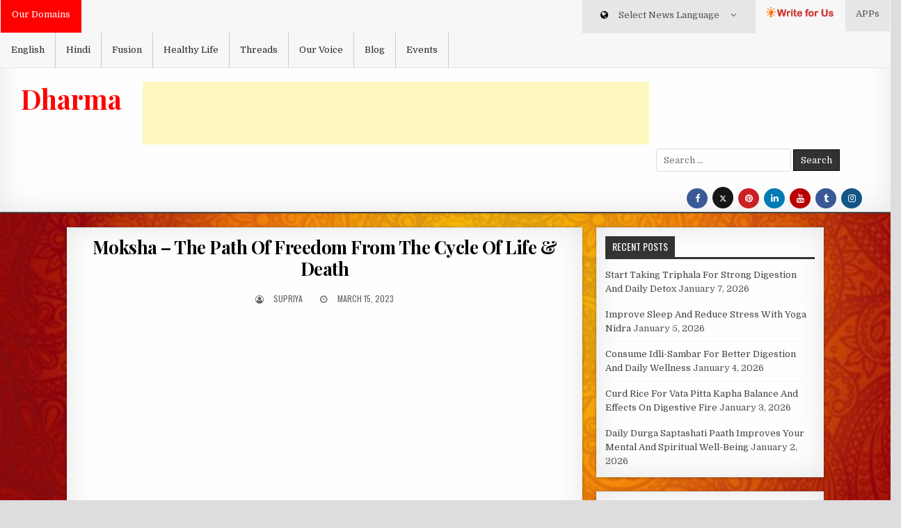

--- FILE ---
content_type: text/html; charset=UTF-8
request_url: https://dharma.werindia.com/moksha-the-path-of-freedom-from-the-cycle-of-life-death/
body_size: 17048
content:
<!DOCTYPE html>
<html lang="en-US" xmlns:fb="https://www.facebook.com/2008/fbml" xmlns:addthis="https://www.addthis.com/help/api-spec" >
<head>
<meta charset="UTF-8">
<meta name="viewport" content="width=device-width, initial-scale=1, maximum-scale=1">

<link rel="stylesheet" href="https://maxcdn.bootstrapcdn.com/bootstrap/3.4.1/css/bootstrap.min.css">

  <script src="https://ajax.googleapis.com/ajax/libs/jquery/3.5.1/jquery.min.js"></script>
  <script src="https://maxcdn.bootstrapcdn.com/bootstrap/3.4.1/js/bootstrap.min.js"></script>
 
<link rel="profile" href="http://gmpg.org/xfn/11">
<link rel="pingback" href="https://dharma.werindia.com/xmlrpc.php">

<!-- onesignal -->
<script src="https://cdn.onesignal.com/sdks/OneSignalSDK.js" async=""></script>
<script>
  var OneSignal = window.OneSignal || [];
  OneSignal.push(function() {
    OneSignal.init({
      appId: "406eb72f-dedf-4317-831a-b2249cac1ed4",
      notifyButton: {
        enable: true,
      },
      subdomainName: "dharma-werindi",
    });
  });
</script>


<!-- Google adsence -->
<script data-ad-client="ca-pub-6098181640242085" async src="https://pagead2.googlesyndication.com/pagead/js/adsbygoogle.js"></script>
<!-- google site verification -->
<meta name="google-site-verification" content="cBYU-_6UmcPqaHzTrOR7HTCKFSMuBGO17EGSrIC-KQc" />
<!-- Google tag (gtag.js) -->
<script async src="https://www.googletagmanager.com/gtag/js?id=G-43030TGME4"></script>
<script>
  window.dataLayer = window.dataLayer || [];
  function gtag(){dataLayer.push(arguments);}
  gtag('js', new Date());

  gtag('config', 'G-43030TGME4');
</script>

<script type="text/javascript">
/* <![CDATA[ */
(()=>{var e={};e.g=function(){if("object"==typeof globalThis)return globalThis;try{return this||new Function("return this")()}catch(e){if("object"==typeof window)return window}}(),function({ampUrl:n,isCustomizePreview:t,isAmpDevMode:r,noampQueryVarName:o,noampQueryVarValue:s,disabledStorageKey:i,mobileUserAgents:a,regexRegex:c}){if("undefined"==typeof sessionStorage)return;const d=new RegExp(c);if(!a.some((e=>{const n=e.match(d);return!(!n||!new RegExp(n[1],n[2]).test(navigator.userAgent))||navigator.userAgent.includes(e)})))return;e.g.addEventListener("DOMContentLoaded",(()=>{const e=document.getElementById("amp-mobile-version-switcher");if(!e)return;e.hidden=!1;const n=e.querySelector("a[href]");n&&n.addEventListener("click",(()=>{sessionStorage.removeItem(i)}))}));const g=r&&["paired-browsing-non-amp","paired-browsing-amp"].includes(window.name);if(sessionStorage.getItem(i)||t||g)return;const u=new URL(location.href),m=new URL(n);m.hash=u.hash,u.searchParams.has(o)&&s===u.searchParams.get(o)?sessionStorage.setItem(i,"1"):m.href!==u.href&&(window.stop(),location.replace(m.href))}({"ampUrl":"https:\/\/dharma.werindia.com\/moksha-the-path-of-freedom-from-the-cycle-of-life-death\/?amp=1","noampQueryVarName":"noamp","noampQueryVarValue":"mobile","disabledStorageKey":"amp_mobile_redirect_disabled","mobileUserAgents":["Mobile","Android","Silk\/","Kindle","BlackBerry","Opera Mini","Opera Mobi"],"regexRegex":"^\\\/((?:.|\\n)+)\\\/([i]*)$","isCustomizePreview":false,"isAmpDevMode":false})})();
/* ]]> */
</script>
<meta name='robots' content='index, follow, max-image-preview:large, max-snippet:-1, max-video-preview:-1' />

	<!-- This site is optimized with the Yoast SEO plugin v21.7 - https://yoast.com/wordpress/plugins/seo/ -->
	<title>Moksha - The Path Of Freedom From The Cycle Of Life &amp; Death | Dharma-WeRIndia</title>
	<meta name="description" content="Karma, or the cycle of action and reaction, dictates the cause of the soul&#039;s journey. Read how a soul can break the cycle of life and attain Moksha or salvation. " />
	<link rel="canonical" href="https://dharma.werindia.com/moksha-the-path-of-freedom-from-the-cycle-of-life-death/" />
	<meta property="og:locale" content="en_US" />
	<meta property="og:type" content="article" />
	<meta property="og:title" content="Moksha - The Path Of Freedom From The Cycle Of Life &amp; Death | Dharma-WeRIndia" />
	<meta property="og:description" content="Karma, or the cycle of action and reaction, dictates the cause of the soul&#039;s journey. Read how a soul can break the cycle of life and attain Moksha or salvation. " />
	<meta property="og:url" content="https://dharma.werindia.com/moksha-the-path-of-freedom-from-the-cycle-of-life-death/" />
	<meta property="og:site_name" content="Dharma" />
	<meta property="article:publisher" content="https://www.facebook.com/werindia.in/" />
	<meta property="article:author" content="https://www.facebook.com/supriya.samanta.94/" />
	<meta property="article:published_time" content="2023-03-15T10:14:00+00:00" />
	<meta property="article:modified_time" content="2023-03-13T15:14:28+00:00" />
	<meta property="og:image" content="https://dharma.werindia.com/wp-content/uploads/2023/03/Moksha_The_Path_Of_Freedom_From_The_Cycle_Of_Life__Death_Dharma_WeRIndia.jpg" />
	<meta property="og:image:width" content="459" />
	<meta property="og:image:height" content="278" />
	<meta property="og:image:type" content="image/jpeg" />
	<meta name="author" content="Supriya" />
	<meta name="twitter:card" content="summary_large_image" />
	<meta name="twitter:creator" content="@supriyasamant12" />
	<meta name="twitter:site" content="@werindia" />
	<meta name="twitter:label1" content="Written by" />
	<meta name="twitter:data1" content="Supriya" />
	<meta name="twitter:label2" content="Est. reading time" />
	<meta name="twitter:data2" content="1 minute" />
	<script type="application/ld+json" class="yoast-schema-graph">{"@context":"https://schema.org","@graph":[{"@type":"Article","@id":"https://dharma.werindia.com/moksha-the-path-of-freedom-from-the-cycle-of-life-death/#article","isPartOf":{"@id":"https://dharma.werindia.com/moksha-the-path-of-freedom-from-the-cycle-of-life-death/"},"author":{"name":"Supriya","@id":"https://dharma.werindia.com/#/schema/person/5e8b6aaca744615a87df1c7847553ce8"},"headline":"Moksha &#8211; The Path Of Freedom From The Cycle Of Life &#038; Death","datePublished":"2023-03-15T10:14:00+00:00","dateModified":"2023-03-13T15:14:28+00:00","mainEntityOfPage":{"@id":"https://dharma.werindia.com/moksha-the-path-of-freedom-from-the-cycle-of-life-death/"},"wordCount":139,"commentCount":0,"publisher":{"@id":"https://dharma.werindia.com/#organization"},"image":{"@id":"https://dharma.werindia.com/moksha-the-path-of-freedom-from-the-cycle-of-life-death/#primaryimage"},"thumbnailUrl":"https://dharma.werindia.com/wp-content/uploads/2023/03/Moksha_The_Path_Of_Freedom_From_The_Cycle_Of_Life__Death_Dharma_WeRIndia.jpg","keywords":["Dharma","Karma","Moksha","WeRIndia"],"inLanguage":"en-US","potentialAction":[{"@type":"CommentAction","name":"Comment","target":["https://dharma.werindia.com/moksha-the-path-of-freedom-from-the-cycle-of-life-death/#respond"]}]},{"@type":"WebPage","@id":"https://dharma.werindia.com/moksha-the-path-of-freedom-from-the-cycle-of-life-death/","url":"https://dharma.werindia.com/moksha-the-path-of-freedom-from-the-cycle-of-life-death/","name":"Moksha - The Path Of Freedom From The Cycle Of Life & Death | Dharma-WeRIndia","isPartOf":{"@id":"https://dharma.werindia.com/#website"},"primaryImageOfPage":{"@id":"https://dharma.werindia.com/moksha-the-path-of-freedom-from-the-cycle-of-life-death/#primaryimage"},"image":{"@id":"https://dharma.werindia.com/moksha-the-path-of-freedom-from-the-cycle-of-life-death/#primaryimage"},"thumbnailUrl":"https://dharma.werindia.com/wp-content/uploads/2023/03/Moksha_The_Path_Of_Freedom_From_The_Cycle_Of_Life__Death_Dharma_WeRIndia.jpg","datePublished":"2023-03-15T10:14:00+00:00","dateModified":"2023-03-13T15:14:28+00:00","description":"Karma, or the cycle of action and reaction, dictates the cause of the soul's journey. Read how a soul can break the cycle of life and attain Moksha or salvation. ","breadcrumb":{"@id":"https://dharma.werindia.com/moksha-the-path-of-freedom-from-the-cycle-of-life-death/#breadcrumb"},"inLanguage":"en-US","potentialAction":[{"@type":"ReadAction","target":["https://dharma.werindia.com/moksha-the-path-of-freedom-from-the-cycle-of-life-death/"]}]},{"@type":"ImageObject","inLanguage":"en-US","@id":"https://dharma.werindia.com/moksha-the-path-of-freedom-from-the-cycle-of-life-death/#primaryimage","url":"https://dharma.werindia.com/wp-content/uploads/2023/03/Moksha_The_Path_Of_Freedom_From_The_Cycle_Of_Life__Death_Dharma_WeRIndia.jpg","contentUrl":"https://dharma.werindia.com/wp-content/uploads/2023/03/Moksha_The_Path_Of_Freedom_From_The_Cycle_Of_Life__Death_Dharma_WeRIndia.jpg","width":459,"height":278,"caption":"Moksha - The Path Of Freedom From The Cycle Of Life & Death"},{"@type":"BreadcrumbList","@id":"https://dharma.werindia.com/moksha-the-path-of-freedom-from-the-cycle-of-life-death/#breadcrumb","itemListElement":[{"@type":"ListItem","position":1,"name":"Home","item":"https://dharma.werindia.com/"},{"@type":"ListItem","position":2,"name":"Moksha &#8211; The Path Of Freedom From The Cycle Of Life &#038; Death"}]},{"@type":"WebSite","@id":"https://dharma.werindia.com/#website","url":"https://dharma.werindia.com/","name":"Dharma","description":"","publisher":{"@id":"https://dharma.werindia.com/#organization"},"potentialAction":[{"@type":"SearchAction","target":{"@type":"EntryPoint","urlTemplate":"https://dharma.werindia.com/?s={search_term_string}"},"query-input":"required name=search_term_string"}],"inLanguage":"en-US"},{"@type":"Organization","@id":"https://dharma.werindia.com/#organization","name":"Dharma WeRIndia","url":"https://dharma.werindia.com/","logo":{"@type":"ImageObject","inLanguage":"en-US","@id":"https://dharma.werindia.com/#/schema/logo/image/","url":"https://dharma.werindia.com/wp-content/uploads/2020/11/Dharma-logo.png","contentUrl":"https://dharma.werindia.com/wp-content/uploads/2020/11/Dharma-logo.png","width":207,"height":97,"caption":"Dharma WeRIndia"},"image":{"@id":"https://dharma.werindia.com/#/schema/logo/image/"},"sameAs":["https://www.facebook.com/werindia.in/","https://twitter.com/werindia","https://www.instagram.com/werindia_blog/","https://www.linkedin.com/company/werindia","https://www.pinterest.com/werindia","https://www.youtube.com/channel/UCukcFNoKvDPo1aq0epeJtaw"]},{"@type":"Person","@id":"https://dharma.werindia.com/#/schema/person/5e8b6aaca744615a87df1c7847553ce8","name":"Supriya","image":{"@type":"ImageObject","inLanguage":"en-US","@id":"https://dharma.werindia.com/#/schema/person/image/","url":"https://secure.gravatar.com/avatar/06583572d6d639665ad1926403e5d5a9?s=96&d=mm&r=g","contentUrl":"https://secure.gravatar.com/avatar/06583572d6d639665ad1926403e5d5a9?s=96&d=mm&r=g","caption":"Supriya"},"sameAs":["http://dharma.werindia.com/","https://www.facebook.com/supriya.samanta.94/","http://instagram.com/samantasupriya/","https://www.linkedin.com/in/supriya-samanta-94183b116/","https://twitter.com/supriyasamant12"],"url":"https://dharma.werindia.com/author/supriya/"}]}</script>
	<!-- / Yoast SEO plugin. -->


<link rel='dns-prefetch' href='//www.google.com' />
<link rel='dns-prefetch' href='//fonts.googleapis.com' />
<link rel="alternate" type="application/rss+xml" title="Dharma &raquo; Feed" href="https://dharma.werindia.com/feed/" />
<link rel="alternate" type="application/rss+xml" title="Dharma &raquo; Comments Feed" href="https://dharma.werindia.com/comments/feed/" />
<link rel="alternate" type="application/rss+xml" title="Dharma &raquo; Moksha &#8211; The Path Of Freedom From The Cycle Of Life &#038; Death Comments Feed" href="https://dharma.werindia.com/moksha-the-path-of-freedom-from-the-cycle-of-life-death/feed/" />
<script type="text/javascript">
/* <![CDATA[ */
window._wpemojiSettings = {"baseUrl":"https:\/\/s.w.org\/images\/core\/emoji\/14.0.0\/72x72\/","ext":".png","svgUrl":"https:\/\/s.w.org\/images\/core\/emoji\/14.0.0\/svg\/","svgExt":".svg","source":{"concatemoji":"https:\/\/dharma.werindia.com\/wp-includes\/js\/wp-emoji-release.min.js?ver=6.4.7"}};
/*! This file is auto-generated */
!function(i,n){var o,s,e;function c(e){try{var t={supportTests:e,timestamp:(new Date).valueOf()};sessionStorage.setItem(o,JSON.stringify(t))}catch(e){}}function p(e,t,n){e.clearRect(0,0,e.canvas.width,e.canvas.height),e.fillText(t,0,0);var t=new Uint32Array(e.getImageData(0,0,e.canvas.width,e.canvas.height).data),r=(e.clearRect(0,0,e.canvas.width,e.canvas.height),e.fillText(n,0,0),new Uint32Array(e.getImageData(0,0,e.canvas.width,e.canvas.height).data));return t.every(function(e,t){return e===r[t]})}function u(e,t,n){switch(t){case"flag":return n(e,"\ud83c\udff3\ufe0f\u200d\u26a7\ufe0f","\ud83c\udff3\ufe0f\u200b\u26a7\ufe0f")?!1:!n(e,"\ud83c\uddfa\ud83c\uddf3","\ud83c\uddfa\u200b\ud83c\uddf3")&&!n(e,"\ud83c\udff4\udb40\udc67\udb40\udc62\udb40\udc65\udb40\udc6e\udb40\udc67\udb40\udc7f","\ud83c\udff4\u200b\udb40\udc67\u200b\udb40\udc62\u200b\udb40\udc65\u200b\udb40\udc6e\u200b\udb40\udc67\u200b\udb40\udc7f");case"emoji":return!n(e,"\ud83e\udef1\ud83c\udffb\u200d\ud83e\udef2\ud83c\udfff","\ud83e\udef1\ud83c\udffb\u200b\ud83e\udef2\ud83c\udfff")}return!1}function f(e,t,n){var r="undefined"!=typeof WorkerGlobalScope&&self instanceof WorkerGlobalScope?new OffscreenCanvas(300,150):i.createElement("canvas"),a=r.getContext("2d",{willReadFrequently:!0}),o=(a.textBaseline="top",a.font="600 32px Arial",{});return e.forEach(function(e){o[e]=t(a,e,n)}),o}function t(e){var t=i.createElement("script");t.src=e,t.defer=!0,i.head.appendChild(t)}"undefined"!=typeof Promise&&(o="wpEmojiSettingsSupports",s=["flag","emoji"],n.supports={everything:!0,everythingExceptFlag:!0},e=new Promise(function(e){i.addEventListener("DOMContentLoaded",e,{once:!0})}),new Promise(function(t){var n=function(){try{var e=JSON.parse(sessionStorage.getItem(o));if("object"==typeof e&&"number"==typeof e.timestamp&&(new Date).valueOf()<e.timestamp+604800&&"object"==typeof e.supportTests)return e.supportTests}catch(e){}return null}();if(!n){if("undefined"!=typeof Worker&&"undefined"!=typeof OffscreenCanvas&&"undefined"!=typeof URL&&URL.createObjectURL&&"undefined"!=typeof Blob)try{var e="postMessage("+f.toString()+"("+[JSON.stringify(s),u.toString(),p.toString()].join(",")+"));",r=new Blob([e],{type:"text/javascript"}),a=new Worker(URL.createObjectURL(r),{name:"wpTestEmojiSupports"});return void(a.onmessage=function(e){c(n=e.data),a.terminate(),t(n)})}catch(e){}c(n=f(s,u,p))}t(n)}).then(function(e){for(var t in e)n.supports[t]=e[t],n.supports.everything=n.supports.everything&&n.supports[t],"flag"!==t&&(n.supports.everythingExceptFlag=n.supports.everythingExceptFlag&&n.supports[t]);n.supports.everythingExceptFlag=n.supports.everythingExceptFlag&&!n.supports.flag,n.DOMReady=!1,n.readyCallback=function(){n.DOMReady=!0}}).then(function(){return e}).then(function(){var e;n.supports.everything||(n.readyCallback(),(e=n.source||{}).concatemoji?t(e.concatemoji):e.wpemoji&&e.twemoji&&(t(e.twemoji),t(e.wpemoji)))}))}((window,document),window._wpemojiSettings);
/* ]]> */
</script>
<style id='wp-emoji-styles-inline-css' type='text/css'>

	img.wp-smiley, img.emoji {
		display: inline !important;
		border: none !important;
		box-shadow: none !important;
		height: 1em !important;
		width: 1em !important;
		margin: 0 0.07em !important;
		vertical-align: -0.1em !important;
		background: none !important;
		padding: 0 !important;
	}
</style>
<link rel='stylesheet' id='wp-block-library-css' href='https://dharma.werindia.com/wp-includes/css/dist/block-library/style.min.css?ver=6.4.7' type='text/css' media='all' />
<style id='classic-theme-styles-inline-css' type='text/css'>
/*! This file is auto-generated */
.wp-block-button__link{color:#fff;background-color:#32373c;border-radius:9999px;box-shadow:none;text-decoration:none;padding:calc(.667em + 2px) calc(1.333em + 2px);font-size:1.125em}.wp-block-file__button{background:#32373c;color:#fff;text-decoration:none}
</style>
<style id='global-styles-inline-css' type='text/css'>
body{--wp--preset--color--black: #000000;--wp--preset--color--cyan-bluish-gray: #abb8c3;--wp--preset--color--white: #ffffff;--wp--preset--color--pale-pink: #f78da7;--wp--preset--color--vivid-red: #cf2e2e;--wp--preset--color--luminous-vivid-orange: #ff6900;--wp--preset--color--luminous-vivid-amber: #fcb900;--wp--preset--color--light-green-cyan: #7bdcb5;--wp--preset--color--vivid-green-cyan: #00d084;--wp--preset--color--pale-cyan-blue: #8ed1fc;--wp--preset--color--vivid-cyan-blue: #0693e3;--wp--preset--color--vivid-purple: #9b51e0;--wp--preset--gradient--vivid-cyan-blue-to-vivid-purple: linear-gradient(135deg,rgba(6,147,227,1) 0%,rgb(155,81,224) 100%);--wp--preset--gradient--light-green-cyan-to-vivid-green-cyan: linear-gradient(135deg,rgb(122,220,180) 0%,rgb(0,208,130) 100%);--wp--preset--gradient--luminous-vivid-amber-to-luminous-vivid-orange: linear-gradient(135deg,rgba(252,185,0,1) 0%,rgba(255,105,0,1) 100%);--wp--preset--gradient--luminous-vivid-orange-to-vivid-red: linear-gradient(135deg,rgba(255,105,0,1) 0%,rgb(207,46,46) 100%);--wp--preset--gradient--very-light-gray-to-cyan-bluish-gray: linear-gradient(135deg,rgb(238,238,238) 0%,rgb(169,184,195) 100%);--wp--preset--gradient--cool-to-warm-spectrum: linear-gradient(135deg,rgb(74,234,220) 0%,rgb(151,120,209) 20%,rgb(207,42,186) 40%,rgb(238,44,130) 60%,rgb(251,105,98) 80%,rgb(254,248,76) 100%);--wp--preset--gradient--blush-light-purple: linear-gradient(135deg,rgb(255,206,236) 0%,rgb(152,150,240) 100%);--wp--preset--gradient--blush-bordeaux: linear-gradient(135deg,rgb(254,205,165) 0%,rgb(254,45,45) 50%,rgb(107,0,62) 100%);--wp--preset--gradient--luminous-dusk: linear-gradient(135deg,rgb(255,203,112) 0%,rgb(199,81,192) 50%,rgb(65,88,208) 100%);--wp--preset--gradient--pale-ocean: linear-gradient(135deg,rgb(255,245,203) 0%,rgb(182,227,212) 50%,rgb(51,167,181) 100%);--wp--preset--gradient--electric-grass: linear-gradient(135deg,rgb(202,248,128) 0%,rgb(113,206,126) 100%);--wp--preset--gradient--midnight: linear-gradient(135deg,rgb(2,3,129) 0%,rgb(40,116,252) 100%);--wp--preset--font-size--small: 13px;--wp--preset--font-size--medium: 20px;--wp--preset--font-size--large: 36px;--wp--preset--font-size--x-large: 42px;--wp--preset--spacing--20: 0.44rem;--wp--preset--spacing--30: 0.67rem;--wp--preset--spacing--40: 1rem;--wp--preset--spacing--50: 1.5rem;--wp--preset--spacing--60: 2.25rem;--wp--preset--spacing--70: 3.38rem;--wp--preset--spacing--80: 5.06rem;--wp--preset--shadow--natural: 6px 6px 9px rgba(0, 0, 0, 0.2);--wp--preset--shadow--deep: 12px 12px 50px rgba(0, 0, 0, 0.4);--wp--preset--shadow--sharp: 6px 6px 0px rgba(0, 0, 0, 0.2);--wp--preset--shadow--outlined: 6px 6px 0px -3px rgba(255, 255, 255, 1), 6px 6px rgba(0, 0, 0, 1);--wp--preset--shadow--crisp: 6px 6px 0px rgba(0, 0, 0, 1);}:where(.is-layout-flex){gap: 0.5em;}:where(.is-layout-grid){gap: 0.5em;}body .is-layout-flow > .alignleft{float: left;margin-inline-start: 0;margin-inline-end: 2em;}body .is-layout-flow > .alignright{float: right;margin-inline-start: 2em;margin-inline-end: 0;}body .is-layout-flow > .aligncenter{margin-left: auto !important;margin-right: auto !important;}body .is-layout-constrained > .alignleft{float: left;margin-inline-start: 0;margin-inline-end: 2em;}body .is-layout-constrained > .alignright{float: right;margin-inline-start: 2em;margin-inline-end: 0;}body .is-layout-constrained > .aligncenter{margin-left: auto !important;margin-right: auto !important;}body .is-layout-constrained > :where(:not(.alignleft):not(.alignright):not(.alignfull)){max-width: var(--wp--style--global--content-size);margin-left: auto !important;margin-right: auto !important;}body .is-layout-constrained > .alignwide{max-width: var(--wp--style--global--wide-size);}body .is-layout-flex{display: flex;}body .is-layout-flex{flex-wrap: wrap;align-items: center;}body .is-layout-flex > *{margin: 0;}body .is-layout-grid{display: grid;}body .is-layout-grid > *{margin: 0;}:where(.wp-block-columns.is-layout-flex){gap: 2em;}:where(.wp-block-columns.is-layout-grid){gap: 2em;}:where(.wp-block-post-template.is-layout-flex){gap: 1.25em;}:where(.wp-block-post-template.is-layout-grid){gap: 1.25em;}.has-black-color{color: var(--wp--preset--color--black) !important;}.has-cyan-bluish-gray-color{color: var(--wp--preset--color--cyan-bluish-gray) !important;}.has-white-color{color: var(--wp--preset--color--white) !important;}.has-pale-pink-color{color: var(--wp--preset--color--pale-pink) !important;}.has-vivid-red-color{color: var(--wp--preset--color--vivid-red) !important;}.has-luminous-vivid-orange-color{color: var(--wp--preset--color--luminous-vivid-orange) !important;}.has-luminous-vivid-amber-color{color: var(--wp--preset--color--luminous-vivid-amber) !important;}.has-light-green-cyan-color{color: var(--wp--preset--color--light-green-cyan) !important;}.has-vivid-green-cyan-color{color: var(--wp--preset--color--vivid-green-cyan) !important;}.has-pale-cyan-blue-color{color: var(--wp--preset--color--pale-cyan-blue) !important;}.has-vivid-cyan-blue-color{color: var(--wp--preset--color--vivid-cyan-blue) !important;}.has-vivid-purple-color{color: var(--wp--preset--color--vivid-purple) !important;}.has-black-background-color{background-color: var(--wp--preset--color--black) !important;}.has-cyan-bluish-gray-background-color{background-color: var(--wp--preset--color--cyan-bluish-gray) !important;}.has-white-background-color{background-color: var(--wp--preset--color--white) !important;}.has-pale-pink-background-color{background-color: var(--wp--preset--color--pale-pink) !important;}.has-vivid-red-background-color{background-color: var(--wp--preset--color--vivid-red) !important;}.has-luminous-vivid-orange-background-color{background-color: var(--wp--preset--color--luminous-vivid-orange) !important;}.has-luminous-vivid-amber-background-color{background-color: var(--wp--preset--color--luminous-vivid-amber) !important;}.has-light-green-cyan-background-color{background-color: var(--wp--preset--color--light-green-cyan) !important;}.has-vivid-green-cyan-background-color{background-color: var(--wp--preset--color--vivid-green-cyan) !important;}.has-pale-cyan-blue-background-color{background-color: var(--wp--preset--color--pale-cyan-blue) !important;}.has-vivid-cyan-blue-background-color{background-color: var(--wp--preset--color--vivid-cyan-blue) !important;}.has-vivid-purple-background-color{background-color: var(--wp--preset--color--vivid-purple) !important;}.has-black-border-color{border-color: var(--wp--preset--color--black) !important;}.has-cyan-bluish-gray-border-color{border-color: var(--wp--preset--color--cyan-bluish-gray) !important;}.has-white-border-color{border-color: var(--wp--preset--color--white) !important;}.has-pale-pink-border-color{border-color: var(--wp--preset--color--pale-pink) !important;}.has-vivid-red-border-color{border-color: var(--wp--preset--color--vivid-red) !important;}.has-luminous-vivid-orange-border-color{border-color: var(--wp--preset--color--luminous-vivid-orange) !important;}.has-luminous-vivid-amber-border-color{border-color: var(--wp--preset--color--luminous-vivid-amber) !important;}.has-light-green-cyan-border-color{border-color: var(--wp--preset--color--light-green-cyan) !important;}.has-vivid-green-cyan-border-color{border-color: var(--wp--preset--color--vivid-green-cyan) !important;}.has-pale-cyan-blue-border-color{border-color: var(--wp--preset--color--pale-cyan-blue) !important;}.has-vivid-cyan-blue-border-color{border-color: var(--wp--preset--color--vivid-cyan-blue) !important;}.has-vivid-purple-border-color{border-color: var(--wp--preset--color--vivid-purple) !important;}.has-vivid-cyan-blue-to-vivid-purple-gradient-background{background: var(--wp--preset--gradient--vivid-cyan-blue-to-vivid-purple) !important;}.has-light-green-cyan-to-vivid-green-cyan-gradient-background{background: var(--wp--preset--gradient--light-green-cyan-to-vivid-green-cyan) !important;}.has-luminous-vivid-amber-to-luminous-vivid-orange-gradient-background{background: var(--wp--preset--gradient--luminous-vivid-amber-to-luminous-vivid-orange) !important;}.has-luminous-vivid-orange-to-vivid-red-gradient-background{background: var(--wp--preset--gradient--luminous-vivid-orange-to-vivid-red) !important;}.has-very-light-gray-to-cyan-bluish-gray-gradient-background{background: var(--wp--preset--gradient--very-light-gray-to-cyan-bluish-gray) !important;}.has-cool-to-warm-spectrum-gradient-background{background: var(--wp--preset--gradient--cool-to-warm-spectrum) !important;}.has-blush-light-purple-gradient-background{background: var(--wp--preset--gradient--blush-light-purple) !important;}.has-blush-bordeaux-gradient-background{background: var(--wp--preset--gradient--blush-bordeaux) !important;}.has-luminous-dusk-gradient-background{background: var(--wp--preset--gradient--luminous-dusk) !important;}.has-pale-ocean-gradient-background{background: var(--wp--preset--gradient--pale-ocean) !important;}.has-electric-grass-gradient-background{background: var(--wp--preset--gradient--electric-grass) !important;}.has-midnight-gradient-background{background: var(--wp--preset--gradient--midnight) !important;}.has-small-font-size{font-size: var(--wp--preset--font-size--small) !important;}.has-medium-font-size{font-size: var(--wp--preset--font-size--medium) !important;}.has-large-font-size{font-size: var(--wp--preset--font-size--large) !important;}.has-x-large-font-size{font-size: var(--wp--preset--font-size--x-large) !important;}
.wp-block-navigation a:where(:not(.wp-element-button)){color: inherit;}
:where(.wp-block-post-template.is-layout-flex){gap: 1.25em;}:where(.wp-block-post-template.is-layout-grid){gap: 1.25em;}
:where(.wp-block-columns.is-layout-flex){gap: 2em;}:where(.wp-block-columns.is-layout-grid){gap: 2em;}
.wp-block-pullquote{font-size: 1.5em;line-height: 1.6;}
</style>
<link rel='stylesheet' id='fvp-frontend-css' href='https://dharma.werindia.com/wp-content/plugins/featured-video-plus/styles/frontend.css?ver=2.3.3' type='text/css' media='all' />
<link rel='stylesheet' id='wp-pagenavi-css' href='https://dharma.werindia.com/wp-content/plugins/wp-pagenavi/pagenavi-css.css?ver=2.70' type='text/css' media='all' />
<link rel='stylesheet' id='crp-style-rounded-thumbs-css' href='https://dharma.werindia.com/wp-content/plugins/contextual-related-posts/css/rounded-thumbs.min.css?ver=3.5.4' type='text/css' media='all' />
<style id='crp-style-rounded-thumbs-inline-css' type='text/css'>

			.crp_related.crp-rounded-thumbs a {
				width: 150px;
                height: 150px;
				text-decoration: none;
			}
			.crp_related.crp-rounded-thumbs img {
				max-width: 150px;
				margin: auto;
			}
			.crp_related.crp-rounded-thumbs .crp_title {
				width: 100%;
			}
			
</style>
<link rel='stylesheet' id='clean-grid-maincss-css' href='https://dharma.werindia.com/wp-content/themes/clean-grid/style.css' type='text/css' media='all' />
<link rel='stylesheet' id='font-awesome-css' href='https://dharma.werindia.com/wp-content/themes/clean-grid/assets/css/font-awesome.min.css' type='text/css' media='all' />
<link crossorigin="anonymous" rel='stylesheet' id='clean-grid-webfont-css' href='//fonts.googleapis.com/css?family=Playfair+Display:400,400i,700,700i|Domine:400,700|Oswald:400,700' type='text/css' media='all' />
<link rel='stylesheet' id='addthis_all_pages-css' href='https://dharma.werindia.com/wp-content/plugins/addthis/frontend/build/addthis_wordpress_public.min.css?ver=6.4.7' type='text/css' media='all' />
<script type="text/javascript" src="https://www.google.com/recaptcha/api.js?ver=6.4.7" id="google-recaptcha-js"></script>
<script type="text/javascript" src="https://dharma.werindia.com/wp-includes/js/jquery/jquery.min.js?ver=3.7.1" id="jquery-core-js"></script>
<script type="text/javascript" src="https://dharma.werindia.com/wp-includes/js/jquery/jquery-migrate.min.js?ver=3.4.1" id="jquery-migrate-js"></script>
<script type="text/javascript" src="https://dharma.werindia.com/wp-content/plugins/featured-video-plus/js/jquery.fitvids.min.js?ver=master-2015-08" id="jquery.fitvids-js"></script>
<script type="text/javascript" id="fvp-frontend-js-extra">
/* <![CDATA[ */
var fvpdata = {"ajaxurl":"https:\/\/dharma.werindia.com\/wp-admin\/admin-ajax.php","nonce":"27dace4fe8","fitvids":"1","dynamic":"","overlay":"","opacity":"0.75","color":"b","width":"640"};
/* ]]> */
</script>
<script type="text/javascript" src="https://dharma.werindia.com/wp-content/plugins/featured-video-plus/js/frontend.min.js?ver=2.3.3" id="fvp-frontend-js"></script>
<!--[if lt IE 9]>
<script type="text/javascript" src="https://dharma.werindia.com/wp-content/themes/clean-grid/assets/js/html5shiv.js" id="html5shiv-js"></script>
<![endif]-->
<!--[if lt IE 9]>
<script type="text/javascript" src="https://dharma.werindia.com/wp-content/themes/clean-grid/assets/js/respond.js" id="respond-js"></script>
<![endif]-->
<link rel="https://api.w.org/" href="https://dharma.werindia.com/wp-json/" /><link rel="alternate" type="application/json" href="https://dharma.werindia.com/wp-json/wp/v2/posts/4643" /><link rel="EditURI" type="application/rsd+xml" title="RSD" href="https://dharma.werindia.com/xmlrpc.php?rsd" />
<meta name="generator" content="WordPress 6.4.7" />
<link rel='shortlink' href='https://dharma.werindia.com/?p=4643' />
<link rel="alternate" type="application/json+oembed" href="https://dharma.werindia.com/wp-json/oembed/1.0/embed?url=https%3A%2F%2Fdharma.werindia.com%2Fmoksha-the-path-of-freedom-from-the-cycle-of-life-death%2F" />
<link rel="alternate" type="text/xml+oembed" href="https://dharma.werindia.com/wp-json/oembed/1.0/embed?url=https%3A%2F%2Fdharma.werindia.com%2Fmoksha-the-path-of-freedom-from-the-cycle-of-life-death%2F&#038;format=xml" />
<link rel="alternate" type="text/html" media="only screen and (max-width: 640px)" href="https://dharma.werindia.com/moksha-the-path-of-freedom-from-the-cycle-of-life-death/?amp=1">      <meta name="onesignal" content="wordpress-plugin"/>
            <script>

      window.OneSignal = window.OneSignal || [];

      OneSignal.push( function() {
        OneSignal.SERVICE_WORKER_UPDATER_PATH = "OneSignalSDKUpdaterWorker.js.php";
                      OneSignal.SERVICE_WORKER_PATH = "OneSignalSDKWorker.js.php";
                      OneSignal.SERVICE_WORKER_PARAM = { scope: "/" };
        OneSignal.setDefaultNotificationUrl("https://dharma.werindia.com");
        var oneSignal_options = {};
        window._oneSignalInitOptions = oneSignal_options;

        oneSignal_options['wordpress'] = true;
oneSignal_options['appId'] = '406eb72f-dedf-4317-831a-b2249cac1ed4';
oneSignal_options['allowLocalhostAsSecureOrigin'] = true;
oneSignal_options['welcomeNotification'] = { };
oneSignal_options['welcomeNotification']['title'] = "";
oneSignal_options['welcomeNotification']['message'] = "";
oneSignal_options['path'] = "https://dharma.werindia.com/wp-content/plugins/onesignal-free-web-push-notifications/sdk_files/";
oneSignal_options['safari_web_id'] = "web.onesignal.auto.364542e4-0165-4e49-b6eb-0136f3f4eaa9";
oneSignal_options['promptOptions'] = { };
oneSignal_options['notifyButton'] = { };
oneSignal_options['notifyButton']['enable'] = true;
oneSignal_options['notifyButton']['position'] = 'bottom-right';
oneSignal_options['notifyButton']['theme'] = 'default';
oneSignal_options['notifyButton']['size'] = 'medium';
oneSignal_options['notifyButton']['displayPredicate'] = function() {
              return OneSignal.isPushNotificationsEnabled()
                      .then(function(isPushEnabled) {
                          return !isPushEnabled;
                      });
            };
oneSignal_options['notifyButton']['showCredit'] = true;
oneSignal_options['notifyButton']['text'] = {};
                OneSignal.init(window._oneSignalInitOptions);
                OneSignal.showSlidedownPrompt();      });

      function documentInitOneSignal() {
        var oneSignal_elements = document.getElementsByClassName("OneSignal-prompt");

        var oneSignalLinkClickHandler = function(event) { OneSignal.push(['registerForPushNotifications']); event.preventDefault(); };        for(var i = 0; i < oneSignal_elements.length; i++)
          oneSignal_elements[i].addEventListener('click', oneSignalLinkClickHandler, false);
      }

      if (document.readyState === 'complete') {
           documentInitOneSignal();
      }
      else {
           window.addEventListener("load", function(event){
               documentInitOneSignal();
          });
      }
    </script>
<style type="text/css" id="custom-background-css">
body.custom-background { background-image: url("https://dharma.werindia.com/wp-content/uploads/2020/05/background.jpg"); background-position: left top; background-size: cover; background-repeat: no-repeat; background-attachment: fixed; }
</style>
	<link rel="amphtml" href="https://dharma.werindia.com/moksha-the-path-of-freedom-from-the-cycle-of-life-death/?amp=1"><style>#amp-mobile-version-switcher{left:0;position:absolute;width:100%;z-index:100}#amp-mobile-version-switcher>a{background-color:#444;border:0;color:#eaeaea;display:block;font-family:-apple-system,BlinkMacSystemFont,Segoe UI,Roboto,Oxygen-Sans,Ubuntu,Cantarell,Helvetica Neue,sans-serif;font-size:16px;font-weight:600;padding:15px 0;text-align:center;-webkit-text-decoration:none;text-decoration:none}#amp-mobile-version-switcher>a:active,#amp-mobile-version-switcher>a:focus,#amp-mobile-version-switcher>a:hover{-webkit-text-decoration:underline;text-decoration:underline}</style><link rel="icon" href="https://dharma.werindia.com/wp-content/uploads/2020/07/Dharma.ico" sizes="32x32" />
<link rel="icon" href="https://dharma.werindia.com/wp-content/uploads/2020/07/Dharma.ico" sizes="192x192" />
<link rel="apple-touch-icon" href="https://dharma.werindia.com/wp-content/uploads/2020/07/Dharma.ico" />
<meta name="msapplication-TileImage" content="https://dharma.werindia.com/wp-content/uploads/2020/07/Dharma.ico" />
		<style type="text/css" id="wp-custom-css">
			.navbar-default .navbar-nav>li>a {
    color: #262b30;
	
	
		</style>
		<style>
   
.navbar-nav li .drop-down{left:0;width:100%;position:absolute;text-align:left;top:100%;z-index:999;opacity:0;max-height:0px;overflow:hidden}
.navbar-nav li:hover .drop-down{opacity:1;max-height:189px;}
.navbar-nav li .drop-down>li{width:100%;}
.navbar-nav li .drop-down>li>a{border-bottom:1px solid rgba(0, 0, 0, 0.1);box-shadow:0px 1px 0 rgba(255, 255, 255, 0.2);}
.navbar-nav li .drop-down > li > a {
  border-bottom: 1px solid rgba(0, 0, 0, 0.1);
  box-shadow: 0px 1px 0 rgba(255, 255, 255, 0.2);
}
	
	
      
      }
	
</style>
</head>

<body class="post-template-default single single-post postid-4643 single-format-standard custom-background clean-grid-animated clean-grid-fadein clean-grid-group-blog" id="clean-grid-site-body" itemscope="itemscope" itemtype="http://schema.org/WebPage">
<a class="skip-link screen-reader-text" href="#clean-grid-posts-wrapper">Skip to content</a>

<div class="clean-grid-outer-wrapper-full">
<div class="clean-grid-outer-wrapper">

<div class="clean-grid-header clearfix" id="clean-grid-header" itemscope="itemscope" itemtype="http://schema.org/WPHeader" role="banner">
<div class="clean-grid-head-content clearfix" id="clean-grid-head-content" style="margin-top:-16px !important;">

<div class="row navbar navbar-default hidden-xs hidden-sm" >
<nav class="col-lg-7 col-sm-5 col-xs-5" style="padding-left: 0px !important;">
  <div class="container-fluid">
    <div class="navbar-header" style="padding: 16px;font-size:13px;background-color:red; color:white;">
      <a style="color:#ffffff">Our Domains</a>
    </div>
    <ul class="nav navbar-nav">
      <li  style='border-right: 1px solid #ccc;'><a href="https://werindia.com">English</a></li>
      <li  style='border-right: 1px solid #ccc;'><a href="https://hindi.werindia.com">Hindi</a></li>
      <li  style='border-right: 1px solid #ccc;'><a href="https://fusion.werindia.com">Fusion</a></li>
      <li style='border-right: 1px solid #ccc;'><a href="https://healthylife.werindia.com">Healthy Life</a></li>
      <li style='border-right: 1px solid #ccc;'><a href="https://threads.werindia.com">Threads</a></li>
		<li style='border-right: 1px solid #ccc;'><a href="https://ourvoice.werindia.com">Our Voice</a></li>
      <li style='border-right: 1px solid #ccc;'><a href="https://werindia.com/blog">Blog</a></li>
      <li style='border-right: 1px solid #ccc;'><a href="https://events.werindia.com">Events</a></li>
    </ul>
  </div>
</nav> 
			
	<div class="col-lg-5 col-sm-6 visible-lg top-right text-right trans">
		
		<style>
      .button {
        background-color: #1c87c9;
        -webkit-border-radius: 60px;
        border-radius: 60px;
        border: none;
        color: #333;
        cursor: pointer;
        display: inline-block;
        font-family: sans-serif;
        font-size: 13px;
        padding: 5px 10px;
        text-align: center;
        text-decoration: none;
      }
      @keyframes glowing {
        0% {
          background-color: #2ba805;
          box-shadow: 0 0 5px #2ba805;
        }
        50% {
          background-color: #49e819;
          box-shadow: 0 0 20px #49e819;
        }
        100% {
          background-color: #2ba805;
          box-shadow: 0 0 5px #2ba805;
        }
      }
      .button {
        animation: glowing 1300ms infinite;
        margin-top:12px;
      }
    </style>
    
	    <ul class="nav navbar-nav" style="float: right;">
	 <!--  <li class="pull-left visible-lg" style=""><i class="colorblack"></i> <b><a class="button" href="https://events.werindia.com/">Ram Mandir Updates</a></b>
					    </li>     -->
      <li class="dropdown open"><a class="dropdown-toggle" data-toggle="dropdown" href="#"  style="background-color:none !important"> <i style="color:#000;padding: 0 8px;" class="fa fa-globe"></i> <span class="hidden-xs">Select News</span> Language&nbsp;<i style="padding: 0 8px;" class="fa fa-angle-down"></i> </a>
        <ul class="dropdown-menu drop-down grey-bg" style="overflow:auto">
                            <li><a class="" href="https://werindia.com" title="Read News in English">English</a></li>
							<li><a href="https://hindi.werindia.com" title="Read News in Hindi">हिंदी (Hindi)</a></li>
							<li><a class="" href="https://kannada.werindia.com" title="Read News in Kannada"> ಕನ್ನಡ (Kannada)</a></li>
							<li><a class="" href="https://punjabi.werindia.com" title="Read News in Punjabi"> ਪੰਜਾਬੀ (Punjabi)</a></li>
							<li><a class="" href="https://telugu.werindia.com" title="Read News in Telugu"> తెలుగు (Telugu)</a></li>
						<li><a class="" href="https://tamil.werindia.com" title="Read News in Tamil"> தமிழ் (Tamil) </a></li>
							<li><a class="" href="https://bengali.werindia.com" title="Read News in Bengali"> বাঙ্গালী (Bengali)</a></li>
							<li><a class="" href="https://malayalam.werindia.com" title="Read News in Malayalam"> മലയാളം (Malayalam) </a></li>
					        <li><a class="" href="https://assamese.werindia.com" title="Read News in Assamese"> অসমী (Assamese) </a></li>
					       <li><a class="" href="https://odiya.werindia.com" title="Read News in Odiya">ଓଡ଼ିଆ (Odiya)</a></li>
					        <li><a class="" title="Read News in Marathi" href="https://marathi.werindia.com">मराठी (Marathi)</a></li>
							<li><a class="" title="Read News in Gujarati" href="https://gujarati.werindia.com">ગુજરાતી (Gujarati)</a></li>
        </ul>
      </li>
      <li class="">
									<a href="https://werindia.com/write-for-us/write.php"><img class="contruibute" style="height:15px;" src="https://fusion.werindia.com/wp-content/themes/PressHub/images/contribute.png" alt=""></a>
								</li>
      
       <li class="dropdown open"><a class="dropdown-toggle" data-toggle="dropdown" href="#" style="background-color:none !important"> APPs </a>
        <ul class="dropdown-menu drop-down grey-bg" style="left: -80px !important;">
                             	<li><a href="https://play.google.com/store/apps/details?id=com.werindia.werindia"><i aria-hidden="true" class="fa fa-android"></i> Android</a></li>
									<!--	<li><a href="https://itunes.apple.com/ca/app/werindia/id1109708339?mt=8"><i aria-hidden="true" class="fa fa-apple"></i> iPhone</a></li> -->
        </ul>
      </li>
      
    </ul>
	    
	    
			</div>		
	
	
				
</div>


<div>
<nav class="navbar navbar-default hidden-md hidden-lg">
  <div class="container-fluid" style="width: 40%;text-align: left;margin-left: 10px !important;" >
    <ul class="nav navbar-nav">
      <li class="dropdown"><a class="dropdown-toggle" data-toggle="dropdown" href="#"> Our Domains <span class="caret"></span></a>
        <ul class="dropdown-menu">
             <li><a href="https://werindia.com">ENGLISH</a></li>
      <li><a href="https://hindi.werindia.com">HINDI</a></li>
      <li><a href="https://fusion.werindia.com">FUSION</a></li>
      <li><a href="https://healthylife.werindia.com">HEALTHY LIFE</a></li>
      <li><a href="https://threads.werindia.com">THREADS</a></li>
		<li><a href="https://ourvoice.werindia.com">OUR VOICE</a></li>
      <li><a href="https://werindia.com/blog">BLOG</a></li>
      <li><a href="https://events.werindia.com">EVENTS</a></li>
        </ul>
      </li>
      
    </ul>
  </div>



	<div class="hidden-md hidden-lg top-right text-right trans"b s>
	     
	    <ul class="nav navbar-nav" style="float: right;">
      <li class="dropdown" style="margin-top: -57px !important;margin-right: 60px !important;"><a class="dropdown-toggle" data-toggle="dropdown" href="#"> <i style="color:#000;padding: 0 8px;" class="fa fa-globe"></i> <span class="hidden-xs">Select News</span> Language&nbsp;<i style="padding: 0 8px;" class="fa fa-angle-down"></i> </a>
        <ul class="dropdown-menu drop-down grey-bg">
                             <li><a href="https://werindia.com">English</a></li>
										<li><a href="https://hindi.werindia.com">Hindi</a></li>
										<li><a href="https://kannada.werindia.com">Kannada</a></li>
										<li><a href="https://punjabi.werindia.com">Punjabi</a></li>
										<li><a href="https://telugu.werindia.com">Telugu</a></li>
										<li><a href="https://tamil.werindia.com">Tamil</a></li>
										<li><a href="https://bengali.werindia.com">Bengali</a></li>
										<li><a href="https://malayalam.werindia.com">Malayalam</a></li>
										<li><a href="https://assamese.werindia.com"> Assamese</a></li>
										<li><a href="https://odiya.werindia.com"> Odiya </a></li>
										<li><a href="https://marathi.werindia.com">Marathi</a></li>
										<li><a href="https://gujarati.werindia.com">Gujarati</a></li>
        </ul>
      </li>
      
      
       <li class="dropdown" style="width: 60px !important;text-align: right !important;margin-top: -41px !important;margin-left: 144px !important;overflow-wrap: normal !important;"><a class="dropdown-toggle" data-toggle="dropdown" href="#"> APPs </a>
        <ul class="dropdown-menu download-icon" style="left: -80px !important;">
                             	<li><a href="https://play.google.com/store/apps/details?id=com.werindia.werindia"><i aria-hidden="true" class="fa fa-android"></i> Android</a></li>
								<!--		<li><a href="https://itunes.apple.com/ca/app/werindia/id1109708339?mt=8"><i aria-hidden="true" class="fa fa-apple"></i> iPhone</a></li>  -->
        </ul>  
      </li>
      
    </ul>
	    
	    
			</div>	</nav>	
			</div>




<div class="clean-grid-header-inside clearfix">
<div class="clean-grid-logo" id="clean-grid-logo" style="text-align: center !important;">
    <div class="site-branding">
      <h1 class="clean-grid-site-title"><a href="https://dharma.werindia.com/" rel="home" style="font-size: 160%;color:red;">Dharma</a></h1>
      <p class="clean-grid-site-description"></p>
    </div>
</div><!--/#clean-grid-logo -->

<script async src="https://pagead2.googlesyndication.com/pagead/js/adsbygoogle.js"></script>
<!-- Dharma_Header_ad728*90 -->
<ins class="adsbygoogle"
     style="display:inline-block;width:728px;height:90px"
     data-ad-client="ca-pub-6098181640242085"
     data-ad-slot="6160810673"></ins>
<script>
     (adsbygoogle = window.adsbygoogle || []).push({});
</script>

<div class="clean-grid-header-banner" id="clean-grid-header-banner">
    <div style="float: right !important;
    margin-right: 39px;margin-top:50px;"> 
	<a href="https://www.facebook.com/werindia.in" class="fa fa-facebook" target="_blank"></a>
    <a href="https://twitter.com/werindia" class="fa fa-twitter" target="_blank"></a>
    <a href="https://www.pinterest.com/werindia/" class="fa fa-pinterest" target="_blank"></a>
    <a href="https://www.linkedin.com/company/werindia" class="fa fa-linkedin"target="_blank"></a>
    <a href="https://www.youtube.com/channel/UC86Qe5uHTTCNNgKZ218ShmA" class="fa fa-youtube" target="_blank"></a>
    <a href="https://werindialive.tumblr.com/" class="fa fa-tumblr" target="_blank" ></a>
    <a href="https://www.instagram.com/werindia_blog/" class="fa fa-instagram" target="_blank" ></a>
							</div>
<div id="search-6" class="clean-grid-header-widget widget widget_search">
<form role="search" method="get" class="clean-grid-search-form" action="https://dharma.werindia.com/">
<label>
    <span class="screen-reader-text">Search for:</span>
    <input type="search" class="clean-grid-search-field" placeholder="Search &hellip;" value="" name="s" />
</label>
<input type="submit" class="clean-grid-search-submit" value="Search" />
</form></div></div><!--/#clean-grid-header-banner -->
</div>

</div><!--/#clean-grid-head-content -->
</div><!--/#clean-grid-header -->

<!--<div class="clean-grid-container clean-grid-primary-menu-container clearfix">
<div class="clean-grid-outer-wrapper">
<div class="clean-grid-primary-menu-container-inside clearfix"> -->

<nav class="clean-grid-nav-primary" id="clean-grid-primary-navigation" itemscope="itemscope" itemtype="http://schema.org/SiteNavigationElement" role="navigation" aria-label="Primary Menu">
<button class="clean-grid-primary-responsive-menu-icon" aria-controls="clean-grid-menu-primary-navigation" aria-expanded="false">Menu</button>
</nav>

<div class='clean-grid-top-social-icons'>
                <a href="https://twitter.com" target="_blank" class="clean-grid-social-icon-twitter" title="Twitter"><i class="fa fa-twitter" aria-hidden="true"></i></a>                <a href="https://facebook.com" target="_blank" class="clean-grid-social-icon-facebook" title="Facebook"><i class="fa fa-facebook" aria-hidden="true"></i></a>                                                                                                                    <a href="#" title="Search" class="clean-grid-social-search-icon"><i class="fa fa-search" aria-hidden="true"></i></a>
</div>

<div class='clean-grid-social-search-box'>

<form role="search" method="get" class="clean-grid-search-form" action="https://dharma.werindia.com/">
<label>
    <span class="screen-reader-text">Search for:</span>
    <input type="search" class="clean-grid-search-field" placeholder="Search &hellip;" value="" name="s" />
</label>
<input type="submit" class="clean-grid-search-submit" value="Search" />
</form></div>

</div>
</div>
</div>


<div class="clean-grid-featured-posts-area clean-grid-top-wrapper clearfix">
</div>

<div class="clean-grid-wrapper clearfix" id="clean-grid-wrapper">
<div class="clean-grid-content-wrapper clearfix" id="clean-grid-content-wrapper">
<div class="clean-grid-main-wrapper clearfix" id="clean-grid-main-wrapper" itemscope="itemscope" itemtype="http://schema.org/Blog" role="main">
<div class="theiaStickySidebar">


<div class="clean-grid-featured-posts-area clearfix">
</div>

<div class="clean-grid-posts-wrapper" id="clean-grid-posts-wrapper">


    
<article id="post-4643" class="clean-grid-post-singular clean-grid-box post-4643 post type-post status-publish format-standard has-post-thumbnail hentry category-uncategorized tag-dharma tag-karma tag-moksha tag-werindia wpcat-1-id">

    <header class="entry-header">
        
        <h1 class="post-title entry-title"><a href="https://dharma.werindia.com/moksha-the-path-of-freedom-from-the-cycle-of-life-death/" rel="bookmark">Moksha &#8211; The Path Of Freedom From The Cycle Of Life &#038; Death</a></h1>
                <div class="clean-grid-entry-meta-single">
    <span class="clean-grid-entry-meta-single-author"><i class="fa fa-user-circle-o" aria-hidden="true"></i>&nbsp;<span class="author vcard" itemscope="itemscope" itemtype="http://schema.org/Person" itemprop="author"><a class="url fn n" href="https://dharma.werindia.com/author/supriya/"><span class="screen-reader-text">Author: </span>Supriya</a></span></span>    <span class="clean-grid-entry-meta-single-date"><i class="fa fa-clock-o" aria-hidden="true"></i>&nbsp;<span class="screen-reader-text">Published Date: </span>March 15, 2023</span>            </div>
        </header><!-- .entry-header -->

    <div class="entry-content clearfix">
            			<div class="single-thumb" style="margin-bottom: 30px;
    text-align: center;" >
			<iframe src="https://assets.pinterest.com/ext/embed.html?id=2251868555753238" height="309" width="345" frameborder="0" scrolling="no" ></iframe>		</div>
	<div class="at-above-post addthis_tool" data-url="https://dharma.werindia.com/moksha-the-path-of-freedom-from-the-cycle-of-life-death/"></div><p>The cycle of birth and life is infinite. There are as many lives ahead of you as there are behind you. A soul travels the length of eternity using many lives, many bodies, and different identities.</p>
<p><strong>Karma</strong>, or the cycle of action and reaction, dictates the cause of the soul&#8217;s journey. The soul commits a deed and bears the consequences of its action. These consequences drive the soul through many lives, each full of many different experiences.</p>
<p>With time, the soul learns to shed karmic weight and escapes the cycle of life and death. It becomes one with the universe, which is eternal and infinite. It achieves <strong><a href="https://dharma.werindia.com/visit-sapta-puri-and-secure-the-road-to-moksha/">Moksha</a>.</strong></p>
<p>Learn more about Moksha here.</p>
<p><iframe title="What is Moksha By Sadhguru | Best Answer |" width="716" height="403" src="https://www.youtube.com/embed/V5VCrI_gHyU?feature=oembed" frameborder="0" allow="accelerometer; autoplay; clipboard-write; encrypted-media; gyroscope; picture-in-picture; web-share" allowfullscreen></iframe></p>


<p><strong>Feature Image Credit:</strong> Pinterest.</p>
<center><div class="clearfix">
				<script async src="https://pagead2.googlesyndication.com/pagead/js/adsbygoogle.js"></script>
                    <!-- Dharma_end_article_468*60 -->
                       <ins class="adsbygoogle"
                        style="display:inline-block;width:468px;height:60px"
                         data-ad-client="ca-pub-6098181640242085"
                      data-ad-slot="3954068287"></ins>
                <script>
               (adsbygoogle = window.adsbygoogle || []).push({});
                </script>
					</div></center><br/><!-- AddThis Advanced Settings above via filter on the_content --><!-- AddThis Advanced Settings below via filter on the_content --><!-- AddThis Advanced Settings generic via filter on the_content --><!-- AddThis Share Buttons above via filter on the_content --><!-- AddThis Share Buttons below via filter on the_content --><div class="at-below-post addthis_tool" data-url="https://dharma.werindia.com/moksha-the-path-of-freedom-from-the-cycle-of-life-death/"></div><!-- AddThis Share Buttons generic via filter on the_content --><div class="crp_related     crp-rounded-thumbs"><h3>Related Posts:</h3><ul><li><a href="https://dharma.werindia.com/lit-yama-deepam-on-dhantrayodashi-to-keep-fear-of-death-at-a-bay/"     class="crp_link post-4869"><figure><img  width="150" height="150"  src="https://dharma.werindia.com/wp-content/uploads/2023/05/Lit_Yama_Deepam_On_Dhantrayodashi_To_Keep_Fear_Of_Death_At_A-Bay_Dharma_WeRIndia-e1685807208892-150x150.jpg" class="crp_featured crp_thumb thumbnail" alt="Lit Yama Deepam On Dhantrayodashi To Keep Fear Of Death At A-Bay!" title="Lit Yama Deepam On Dhantrayodashi To Keep Fear Of Death At A-Bay!" srcset="https://dharma.werindia.com/wp-content/uploads/2023/05/Lit_Yama_Deepam_On_Dhantrayodashi_To_Keep_Fear_Of_Death_At_A-Bay_Dharma_WeRIndia-e1685807208892-150x150.jpg 150w, https://dharma.werindia.com/wp-content/uploads/2023/05/Lit_Yama_Deepam_On_Dhantrayodashi_To_Keep_Fear_Of_Death_At_A-Bay_Dharma_WeRIndia-e1685807208892-480x480.jpg 480w, https://dharma.werindia.com/wp-content/uploads/2023/05/Lit_Yama_Deepam_On_Dhantrayodashi_To_Keep_Fear_Of_Death_At_A-Bay_Dharma_WeRIndia-e1685807208892-100x100.jpg 100w" sizes="(max-width: 150px) 100vw, 150px" srcset="https://dharma.werindia.com/wp-content/uploads/2023/05/Lit_Yama_Deepam_On_Dhantrayodashi_To_Keep_Fear_Of_Death_At_A-Bay_Dharma_WeRIndia-e1685807208892-150x150.jpg 150w, https://dharma.werindia.com/wp-content/uploads/2023/05/Lit_Yama_Deepam_On_Dhantrayodashi_To_Keep_Fear_Of_Death_At_A-Bay_Dharma_WeRIndia-e1685807208892-480x480.jpg 480w, https://dharma.werindia.com/wp-content/uploads/2023/05/Lit_Yama_Deepam_On_Dhantrayodashi_To_Keep_Fear_Of_Death_At_A-Bay_Dharma_WeRIndia-e1685807208892-100x100.jpg 100w" /></figure><span class="crp_title">Lit Yama Deepam On Dhantrayodashi To Keep Fear Of&hellip;</span></a></li><li><a href="https://dharma.werindia.com/amalaki-ekadashi-a-path-to-renewal-and-hope/"     class="crp_link post-6478"><figure><img  width="150" height="150"  src="https://dharma.werindia.com/wp-content/uploads/2025/02/Amalaki_Ekadashi_A_Path_To_Renewal_And_Hope_Dharma_WeRIndia-150x150.jpg" class="crp_featured crp_thumb thumbnail" alt="Amalaki Ekadashi: A Path To Renewal And Hope" title="Amalaki Ekadashi: A Path To Renewal And Hope" srcset="https://dharma.werindia.com/wp-content/uploads/2025/02/Amalaki_Ekadashi_A_Path_To_Renewal_And_Hope_Dharma_WeRIndia-150x150.jpg 150w, https://dharma.werindia.com/wp-content/uploads/2025/02/Amalaki_Ekadashi_A_Path_To_Renewal_And_Hope_Dharma_WeRIndia-100x100.jpg 100w" sizes="(max-width: 150px) 100vw, 150px" srcset="https://dharma.werindia.com/wp-content/uploads/2025/02/Amalaki_Ekadashi_A_Path_To_Renewal_And_Hope_Dharma_WeRIndia-150x150.jpg 150w, https://dharma.werindia.com/wp-content/uploads/2025/02/Amalaki_Ekadashi_A_Path_To_Renewal_And_Hope_Dharma_WeRIndia-100x100.jpg 100w" /></figure><span class="crp_title">Amalaki Ekadashi: A Path To Renewal And Hope</span></a></li><li><a href="https://dharma.werindia.com/the-story-of-maa-sati-why-she-burned-herself-to-death/"     class="crp_link post-6255"><figure><img  width="150" height="150"  src="https://dharma.werindia.com/wp-content/uploads/2024/10/The_Story_Of_Maa_Sati_Why_She_Burned_Herself_To_Death_Dharma_WeRIndia-150x150.jpg" class="crp_featured crp_thumb thumbnail" alt="The Story Of Maa Sati: Why She Burned Herself To Death?" title="The Story Of Maa Sati: Why She Burned Herself To Death?" srcset="https://dharma.werindia.com/wp-content/uploads/2024/10/The_Story_Of_Maa_Sati_Why_She_Burned_Herself_To_Death_Dharma_WeRIndia-150x150.jpg 150w, https://dharma.werindia.com/wp-content/uploads/2024/10/The_Story_Of_Maa_Sati_Why_She_Burned_Herself_To_Death_Dharma_WeRIndia-100x100.jpg 100w" sizes="(max-width: 150px) 100vw, 150px" srcset="https://dharma.werindia.com/wp-content/uploads/2024/10/The_Story_Of_Maa_Sati_Why_She_Burned_Herself_To_Death_Dharma_WeRIndia-150x150.jpg 150w, https://dharma.werindia.com/wp-content/uploads/2024/10/The_Story_Of_Maa_Sati_Why_She_Burned_Herself_To_Death_Dharma_WeRIndia-100x100.jpg 100w" /></figure><span class="crp_title">The Story Of Maa Sati: Why She Burned Herself To Death?</span></a></li><li><a href="https://dharma.werindia.com/why-is-narakasuras-death-celebrated-with-joy-in-india-during-diwali/"     class="crp_link post-4903"><figure><img  width="150" height="150"  src="https://dharma.werindia.com/wp-content/uploads/2023/11/Narakasura-Krishna-150x150.jpg" class="crp_featured crp_thumb thumbnail" alt="Why Is Narakasura&#039;s Death Celebrated With Joy In India During Diwali?" title="Why Is Narakasura&#039;s Death Celebrated With Joy In India During Diwali?" srcset="https://dharma.werindia.com/wp-content/uploads/2023/11/Narakasura-Krishna-150x150.jpg 150w, https://dharma.werindia.com/wp-content/uploads/2023/11/Narakasura-Krishna-480x480.jpg 480w, https://dharma.werindia.com/wp-content/uploads/2023/11/Narakasura-Krishna-100x100.jpg 100w" sizes="(max-width: 150px) 100vw, 150px" srcset="https://dharma.werindia.com/wp-content/uploads/2023/11/Narakasura-Krishna-150x150.jpg 150w, https://dharma.werindia.com/wp-content/uploads/2023/11/Narakasura-Krishna-480x480.jpg 480w, https://dharma.werindia.com/wp-content/uploads/2023/11/Narakasura-Krishna-100x100.jpg 100w" /></figure><span class="crp_title">Why Is Narakasura's Death Celebrated With Joy In&hellip;</span></a></li></ul><div class="crp_clear"></div></div>             
             
                 
            
    
    </div><!-- .entry-content --> 
        
    <footer class="entry-footer">
        <span class="clean-grid-tags-links"><i class="fa fa-tags" aria-hidden="true"></i> Tagged <a href="https://dharma.werindia.com/tag/dharma/" rel="tag">Dharma</a>, <a href="https://dharma.werindia.com/tag/karma/" rel="tag">Karma</a>, <a href="https://dharma.werindia.com/tag/moksha/" rel="tag">Moksha</a>, <a href="https://dharma.werindia.com/tag/werindia/" rel="tag">WeRIndia</a></span>    </footer><!-- .entry-footer -->

    
</article>
    <!-- 
	<nav class="navigation post-navigation" aria-label="Posts">
		<h2 class="screen-reader-text">Post navigation</h2>
		<div class="nav-links"><div class="nav-previous"><a href="https://dharma.werindia.com/drive-success-and-prosperity-by-lighting-camphor/" rel="prev">&larr; Drive Success And Prosperity By Lighting Camphor</a></div><div class="nav-next"><a href="https://dharma.werindia.com/how-long-does-god-take-to-eat-naivedya/" rel="next">How Long Does God Take To Eat Naivedya? &rarr;</a></div></div>
	</nav>  --> 


    
<div id="comments" class="comments-area clean-grid-box">

    	<div id="respond" class="comment-respond">
		<h3 id="reply-title" class="comment-reply-title">Leave a Reply <small><a rel="nofollow" id="cancel-comment-reply-link" href="/moksha-the-path-of-freedom-from-the-cycle-of-life-death/#respond" style="display:none;">Cancel reply</a></small></h3><form action="https://dharma.werindia.com/wp-comments-post.php" method="post" id="commentform" class="comment-form" novalidate><p class="comment-notes"><span id="email-notes">Your email address will not be published.</span> <span class="required-field-message">Required fields are marked <span class="required">*</span></span></p><p class="comment-form-comment"><label for="comment">Comment <span class="required">*</span></label> <textarea id="comment" name="comment" cols="45" rows="8" maxlength="65525" required></textarea></p><p class="comment-form-author"><label for="author">Name <span class="required">*</span></label> <input id="author" name="author" type="text" value="" size="30" maxlength="245" autocomplete="name" required /></p>
<p class="comment-form-email"><label for="email">Email <span class="required">*</span></label> <input id="email" name="email" type="email" value="" size="30" maxlength="100" aria-describedby="email-notes" autocomplete="email" required /></p>
<p class="comment-form-url"><label for="url">Website</label> <input id="url" name="url" type="url" value="" size="30" maxlength="200" autocomplete="url" /></p>
<div class="g-recaptcha" data-sitekey="6LdXNvcUAAAAAP0OS2MxW6xsR3mrsEIJkC9Fl1r0"></div><br><p class="form-submit"><input name="submit" type="submit" id="submit" class="submit" value="Post Comment" /> <input type='hidden' name='comment_post_ID' value='4643' id='comment_post_ID' />
<input type='hidden' name='comment_parent' id='comment_parent' value='0' />
</p><p style="display: none;"><input type="hidden" id="akismet_comment_nonce" name="akismet_comment_nonce" value="dbab59db4e" /></p><p style="display: none !important;" class="akismet-fields-container" data-prefix="ak_"><label>&#916;<textarea name="ak_hp_textarea" cols="45" rows="8" maxlength="100"></textarea></label><input type="hidden" id="ak_js_1" name="ak_js" value="103"/><script>document.getElementById( "ak_js_1" ).setAttribute( "value", ( new Date() ).getTime() );</script></p></form>	</div><!-- #respond -->
	
</div><!-- #comments -->  

<div class="clear"></div>

</div><!--/#clean-grid-posts-wrapper -->


<div class="clean-grid-featured-posts-area clearfix">
</div>

</div>
</div><!-- /#clean-grid-main-wrapper -->


<div class="clean-grid-sidebar-wrapper clearfix" id="clean-grid-sidebar-wrapper" itemscope="itemscope" itemtype="http://schema.org/WPSideBar" role="complementary">
<div class="theiaStickySidebar">


		<div id="recent-posts-3" class="clean-grid-side-widget widget clean-grid-box widget_recent_entries">
		<h2 class="clean-grid-widget-title"><span>Recent Posts</span></h2>
		<ul>
											<li>
					<a href="https://dharma.werindia.com/start-taking-triphala-for-strong-digestion-and-daily-detox/">Start Taking Triphala For Strong Digestion And Daily Detox</a>
											<span class="post-date">January 7, 2026</span>
									</li>
											<li>
					<a href="https://dharma.werindia.com/improve-sleep-and-reduce-stress-with-yoga-nidra/">Improve Sleep And Reduce Stress With Yoga Nidra</a>
											<span class="post-date">January 5, 2026</span>
									</li>
											<li>
					<a href="https://dharma.werindia.com/consume-idli-sambar-for-better-digestion-and-daily-wellness/">Consume Idli-Sambar For Better Digestion And Daily Wellness</a>
											<span class="post-date">January 4, 2026</span>
									</li>
											<li>
					<a href="https://dharma.werindia.com/curd-rice-for-vata-pitta-kapha-balance-and-effects-on-digestive-fire/">Curd Rice For Vata Pitta Kapha Balance And Effects On Digestive Fire</a>
											<span class="post-date">January 3, 2026</span>
									</li>
											<li>
					<a href="https://dharma.werindia.com/daily-durga-saptashati-paath-improves-your-mental-and-spiritual-well-being/">Daily Durga Saptashati Paath Improves Your Mental And Spiritual Well-Being</a>
											<span class="post-date">January 2, 2026</span>
									</li>
					</ul>

		</div><div id="text-4" class="clean-grid-side-widget widget clean-grid-box widget_text">			<div class="textwidget"><p><script async src="https://pagead2.googlesyndication.com/pagead/js/adsbygoogle.js"></script><br />
<!-- Dhrama_rightsidebar_300*250 --><br />
<ins class="adsbygoogle" style="display: inline-block; width: 300px; height: 250px;" data-ad-client="ca-pub-6098181640242085" data-ad-slot="4497989617"></ins><br />
<script>
     (adsbygoogle = window.adsbygoogle || []).push({});
</script></p>
</div>
		</div><div id="text-5" class="clean-grid-side-widget widget clean-grid-box widget_text"><h2 class="clean-grid-widget-title"><span>Who We Are?</span></h2>			<div class="textwidget"><p><iframe loading="lazy" src="https://www.youtube.com/embed/HPCO1jXyJJw?rel=0" frameborder="0" allow="autoplay; encrypted-media" allowfullscreen></iframe></p>
</div>
		</div>
</div>
</div><!-- /#clean-grid-sidebar-wrapper-->

</div><!--/#clean-grid-content-wrapper -->
</div><!--/#clean-grid-wrapper -->




    

<div class='clean-grid-footer clearfix' id='clean-grid-footer'>
<div class='clean-grid-foot-wrap clearfix'>
  <div class="footer">				
				<!-- BEGIN .wrapper -->
				<div class="wrapper hidden-sm hidden-xs" style="margin: 10px!important;">
				    <p style="style=float: left; text-align:right; color:white;">
					<a href="https://werindia.com/about-us" > About us </a>	| 
					<a href="https://werindia.com/careers.php" > Career </a> |
					<a href="https://werindia.com/help/" > Help  </a>| 
					<a href="https://werindia.com/privacy" >Privacy </a> | 
					<a href="https://werindia.com/terms" >Terms  </a> | 
					<a href="https://werindia.com/user-guide" >Guidelines </a> |
					<a href="https://dharma.werindia.com/sitemap_index.xml" >Sitemap </a> |
					<a href="https://werindia.com/advertise-with-us" >Advertise </a> | 
					<a href="https://werindia.com/contact-us" >Contact Us </a>
						</p>
					<p style="float: left; color:white;margin-top: -28px;">
					    <span style="float: left; color:white;margin-top: -14px;">
					<a href="https://werindia.com" target="_blank" class="logo-footer">
					<img width="84" height="35" src="https://healthylife.werindia.com/wp-content/themes/healthylife/images/photos/Heathy_Life_footer_logo.png" alt="" />
					</a>  </span> &copy; 2026 Copyright. All Rights reserved. 
					</p>			
					<!-- END .wrapper -->
				</div>
					<div class="wrapper hidden-md hidden-lg" style="margin: 10px!important;">
				    <p style="text-align:center; color:white;">
					<a href="https://werindia.com/about-us" > About us </a>	| 
					<a href="https://werindia.com/careers.php" > Career </a> |
					<a href="https://werindia.com/help/" > Help  </a>| 
					<a href="https://werindia.com/privacy" >Privacy </a> | 
					<a href="https://werindia.com/terms" >Terms  </a> | 
					<a href="https://werindia.com/user-guide" >Guidelines </a> |
					<a href="https://dharma.werindia.com/sitemap_index.xml" >Sitemap </a> |
					<a href="https://werindia.com/advertise-with-us" >Advertise </a> | 
					<a href="https://werindia.com/contact-us" >Contact Us </a>
						</p>
					<p style="float: left; color:white;">
					    <span style="float: center; color:white;">
					<a href="https://werindia.com" target="_blank" class="logo-footer">
					<img width="84" height="35" src="https://healthylife.werindia.com/wp-content/themes/healthylife/images/photos/Heathy_Life_footer_logo.png" alt="" />
					</a>  </span> &copy; 2026 Copyright. All Rights reserved. 
					</p>			
					<!-- END .wrapper -->
				</div>
			<!-- END .footer -->
			</div>		
</div>
</div><!--/#clean-grid-footer -->

</div>
</div>

		<div id="amp-mobile-version-switcher" hidden>
			<a rel="" href="https://dharma.werindia.com/moksha-the-path-of-freedom-from-the-cycle-of-life-death/?amp=1">
				Go to mobile version			</a>
		</div>

				<script data-cfasync="false" type="text/javascript">if (window.addthis_product === undefined) { window.addthis_product = "wpp"; } if (window.wp_product_version === undefined) { window.wp_product_version = "wpp-6.2.6"; } if (window.addthis_share === undefined) { window.addthis_share = {}; } if (window.addthis_config === undefined) { window.addthis_config = {"data_track_clickback":true,"ui_atversion":"300"}; } if (window.addthis_plugin_info === undefined) { window.addthis_plugin_info = {"info_status":"enabled","cms_name":"WordPress","plugin_name":"Share Buttons by AddThis","plugin_version":"6.2.6","plugin_mode":"AddThis","anonymous_profile_id":"wp-3933a965ead350f1c11ff693400364c0","page_info":{"template":"posts","post_type":""},"sharing_enabled_on_post_via_metabox":false}; } 
                    (function() {
                      var first_load_interval_id = setInterval(function () {
                        if (typeof window.addthis !== 'undefined') {
                          window.clearInterval(first_load_interval_id);
                          if (typeof window.addthis_layers !== 'undefined' && Object.getOwnPropertyNames(window.addthis_layers).length > 0) {
                            window.addthis.layers(window.addthis_layers);
                          }
                          if (Array.isArray(window.addthis_layers_tools)) {
                            for (i = 0; i < window.addthis_layers_tools.length; i++) {
                              window.addthis.layers(window.addthis_layers_tools[i]);
                            }
                          }
                        }
                     },1000)
                    }());
                </script> <script data-cfasync="false" type="text/javascript" src="https://s7.addthis.com/js/300/addthis_widget.js#pubid=ra-5ebe6d6782ef2485"></script><script type="text/javascript" src="https://dharma.werindia.com/wp-content/themes/clean-grid/assets/js/jquery.fitvids.js" id="fitvids-js"></script>
<script type="text/javascript" src="https://dharma.werindia.com/wp-content/themes/clean-grid/assets/js/ResizeSensor.js" id="ResizeSensor-js"></script>
<script type="text/javascript" src="https://dharma.werindia.com/wp-content/themes/clean-grid/assets/js/theia-sticky-sidebar.js" id="theia-sticky-sidebar-js"></script>
<script type="text/javascript" src="https://dharma.werindia.com/wp-content/themes/clean-grid/assets/js/navigation.js" id="clean-grid-navigation-js"></script>
<script type="text/javascript" src="https://dharma.werindia.com/wp-content/themes/clean-grid/assets/js/skip-link-focus-fix.js" id="clean-grid-skip-link-focus-fix-js"></script>
<script type="text/javascript" id="clean-grid-customjs-js-extra">
/* <![CDATA[ */
var clean_grid_ajax_object = {"ajaxurl":"https:\/\/dharma.werindia.com\/wp-admin\/admin-ajax.php","sticky_menu":"1","sticky_sidebar":"1"};
/* ]]> */
</script>
<script type="text/javascript" src="https://dharma.werindia.com/wp-content/themes/clean-grid/assets/js/custom.js" id="clean-grid-customjs-js"></script>
<script type="text/javascript" src="https://dharma.werindia.com/wp-includes/js/comment-reply.min.js?ver=6.4.7" id="comment-reply-js" async="async" data-wp-strategy="async"></script>
<script type="text/javascript" src="https://cdn.onesignal.com/sdks/OneSignalSDK.js?ver=1.0.0" id="remote_sdk-js" async="async" data-wp-strategy="async"></script>
<script defer type="text/javascript" src="https://dharma.werindia.com/wp-content/plugins/akismet/_inc/akismet-frontend.js?ver=1722932267" id="akismet-frontend-js"></script>
</body>
</html>

--- FILE ---
content_type: text/html; charset=utf-8
request_url: https://www.google.com/recaptcha/api2/anchor?ar=1&k=6LdXNvcUAAAAAP0OS2MxW6xsR3mrsEIJkC9Fl1r0&co=aHR0cHM6Ly9kaGFybWEud2VyaW5kaWEuY29tOjQ0Mw..&hl=en&v=PoyoqOPhxBO7pBk68S4YbpHZ&size=normal&anchor-ms=20000&execute-ms=30000&cb=1jx7x3umt5z6
body_size: 49246
content:
<!DOCTYPE HTML><html dir="ltr" lang="en"><head><meta http-equiv="Content-Type" content="text/html; charset=UTF-8">
<meta http-equiv="X-UA-Compatible" content="IE=edge">
<title>reCAPTCHA</title>
<style type="text/css">
/* cyrillic-ext */
@font-face {
  font-family: 'Roboto';
  font-style: normal;
  font-weight: 400;
  font-stretch: 100%;
  src: url(//fonts.gstatic.com/s/roboto/v48/KFO7CnqEu92Fr1ME7kSn66aGLdTylUAMa3GUBHMdazTgWw.woff2) format('woff2');
  unicode-range: U+0460-052F, U+1C80-1C8A, U+20B4, U+2DE0-2DFF, U+A640-A69F, U+FE2E-FE2F;
}
/* cyrillic */
@font-face {
  font-family: 'Roboto';
  font-style: normal;
  font-weight: 400;
  font-stretch: 100%;
  src: url(//fonts.gstatic.com/s/roboto/v48/KFO7CnqEu92Fr1ME7kSn66aGLdTylUAMa3iUBHMdazTgWw.woff2) format('woff2');
  unicode-range: U+0301, U+0400-045F, U+0490-0491, U+04B0-04B1, U+2116;
}
/* greek-ext */
@font-face {
  font-family: 'Roboto';
  font-style: normal;
  font-weight: 400;
  font-stretch: 100%;
  src: url(//fonts.gstatic.com/s/roboto/v48/KFO7CnqEu92Fr1ME7kSn66aGLdTylUAMa3CUBHMdazTgWw.woff2) format('woff2');
  unicode-range: U+1F00-1FFF;
}
/* greek */
@font-face {
  font-family: 'Roboto';
  font-style: normal;
  font-weight: 400;
  font-stretch: 100%;
  src: url(//fonts.gstatic.com/s/roboto/v48/KFO7CnqEu92Fr1ME7kSn66aGLdTylUAMa3-UBHMdazTgWw.woff2) format('woff2');
  unicode-range: U+0370-0377, U+037A-037F, U+0384-038A, U+038C, U+038E-03A1, U+03A3-03FF;
}
/* math */
@font-face {
  font-family: 'Roboto';
  font-style: normal;
  font-weight: 400;
  font-stretch: 100%;
  src: url(//fonts.gstatic.com/s/roboto/v48/KFO7CnqEu92Fr1ME7kSn66aGLdTylUAMawCUBHMdazTgWw.woff2) format('woff2');
  unicode-range: U+0302-0303, U+0305, U+0307-0308, U+0310, U+0312, U+0315, U+031A, U+0326-0327, U+032C, U+032F-0330, U+0332-0333, U+0338, U+033A, U+0346, U+034D, U+0391-03A1, U+03A3-03A9, U+03B1-03C9, U+03D1, U+03D5-03D6, U+03F0-03F1, U+03F4-03F5, U+2016-2017, U+2034-2038, U+203C, U+2040, U+2043, U+2047, U+2050, U+2057, U+205F, U+2070-2071, U+2074-208E, U+2090-209C, U+20D0-20DC, U+20E1, U+20E5-20EF, U+2100-2112, U+2114-2115, U+2117-2121, U+2123-214F, U+2190, U+2192, U+2194-21AE, U+21B0-21E5, U+21F1-21F2, U+21F4-2211, U+2213-2214, U+2216-22FF, U+2308-230B, U+2310, U+2319, U+231C-2321, U+2336-237A, U+237C, U+2395, U+239B-23B7, U+23D0, U+23DC-23E1, U+2474-2475, U+25AF, U+25B3, U+25B7, U+25BD, U+25C1, U+25CA, U+25CC, U+25FB, U+266D-266F, U+27C0-27FF, U+2900-2AFF, U+2B0E-2B11, U+2B30-2B4C, U+2BFE, U+3030, U+FF5B, U+FF5D, U+1D400-1D7FF, U+1EE00-1EEFF;
}
/* symbols */
@font-face {
  font-family: 'Roboto';
  font-style: normal;
  font-weight: 400;
  font-stretch: 100%;
  src: url(//fonts.gstatic.com/s/roboto/v48/KFO7CnqEu92Fr1ME7kSn66aGLdTylUAMaxKUBHMdazTgWw.woff2) format('woff2');
  unicode-range: U+0001-000C, U+000E-001F, U+007F-009F, U+20DD-20E0, U+20E2-20E4, U+2150-218F, U+2190, U+2192, U+2194-2199, U+21AF, U+21E6-21F0, U+21F3, U+2218-2219, U+2299, U+22C4-22C6, U+2300-243F, U+2440-244A, U+2460-24FF, U+25A0-27BF, U+2800-28FF, U+2921-2922, U+2981, U+29BF, U+29EB, U+2B00-2BFF, U+4DC0-4DFF, U+FFF9-FFFB, U+10140-1018E, U+10190-1019C, U+101A0, U+101D0-101FD, U+102E0-102FB, U+10E60-10E7E, U+1D2C0-1D2D3, U+1D2E0-1D37F, U+1F000-1F0FF, U+1F100-1F1AD, U+1F1E6-1F1FF, U+1F30D-1F30F, U+1F315, U+1F31C, U+1F31E, U+1F320-1F32C, U+1F336, U+1F378, U+1F37D, U+1F382, U+1F393-1F39F, U+1F3A7-1F3A8, U+1F3AC-1F3AF, U+1F3C2, U+1F3C4-1F3C6, U+1F3CA-1F3CE, U+1F3D4-1F3E0, U+1F3ED, U+1F3F1-1F3F3, U+1F3F5-1F3F7, U+1F408, U+1F415, U+1F41F, U+1F426, U+1F43F, U+1F441-1F442, U+1F444, U+1F446-1F449, U+1F44C-1F44E, U+1F453, U+1F46A, U+1F47D, U+1F4A3, U+1F4B0, U+1F4B3, U+1F4B9, U+1F4BB, U+1F4BF, U+1F4C8-1F4CB, U+1F4D6, U+1F4DA, U+1F4DF, U+1F4E3-1F4E6, U+1F4EA-1F4ED, U+1F4F7, U+1F4F9-1F4FB, U+1F4FD-1F4FE, U+1F503, U+1F507-1F50B, U+1F50D, U+1F512-1F513, U+1F53E-1F54A, U+1F54F-1F5FA, U+1F610, U+1F650-1F67F, U+1F687, U+1F68D, U+1F691, U+1F694, U+1F698, U+1F6AD, U+1F6B2, U+1F6B9-1F6BA, U+1F6BC, U+1F6C6-1F6CF, U+1F6D3-1F6D7, U+1F6E0-1F6EA, U+1F6F0-1F6F3, U+1F6F7-1F6FC, U+1F700-1F7FF, U+1F800-1F80B, U+1F810-1F847, U+1F850-1F859, U+1F860-1F887, U+1F890-1F8AD, U+1F8B0-1F8BB, U+1F8C0-1F8C1, U+1F900-1F90B, U+1F93B, U+1F946, U+1F984, U+1F996, U+1F9E9, U+1FA00-1FA6F, U+1FA70-1FA7C, U+1FA80-1FA89, U+1FA8F-1FAC6, U+1FACE-1FADC, U+1FADF-1FAE9, U+1FAF0-1FAF8, U+1FB00-1FBFF;
}
/* vietnamese */
@font-face {
  font-family: 'Roboto';
  font-style: normal;
  font-weight: 400;
  font-stretch: 100%;
  src: url(//fonts.gstatic.com/s/roboto/v48/KFO7CnqEu92Fr1ME7kSn66aGLdTylUAMa3OUBHMdazTgWw.woff2) format('woff2');
  unicode-range: U+0102-0103, U+0110-0111, U+0128-0129, U+0168-0169, U+01A0-01A1, U+01AF-01B0, U+0300-0301, U+0303-0304, U+0308-0309, U+0323, U+0329, U+1EA0-1EF9, U+20AB;
}
/* latin-ext */
@font-face {
  font-family: 'Roboto';
  font-style: normal;
  font-weight: 400;
  font-stretch: 100%;
  src: url(//fonts.gstatic.com/s/roboto/v48/KFO7CnqEu92Fr1ME7kSn66aGLdTylUAMa3KUBHMdazTgWw.woff2) format('woff2');
  unicode-range: U+0100-02BA, U+02BD-02C5, U+02C7-02CC, U+02CE-02D7, U+02DD-02FF, U+0304, U+0308, U+0329, U+1D00-1DBF, U+1E00-1E9F, U+1EF2-1EFF, U+2020, U+20A0-20AB, U+20AD-20C0, U+2113, U+2C60-2C7F, U+A720-A7FF;
}
/* latin */
@font-face {
  font-family: 'Roboto';
  font-style: normal;
  font-weight: 400;
  font-stretch: 100%;
  src: url(//fonts.gstatic.com/s/roboto/v48/KFO7CnqEu92Fr1ME7kSn66aGLdTylUAMa3yUBHMdazQ.woff2) format('woff2');
  unicode-range: U+0000-00FF, U+0131, U+0152-0153, U+02BB-02BC, U+02C6, U+02DA, U+02DC, U+0304, U+0308, U+0329, U+2000-206F, U+20AC, U+2122, U+2191, U+2193, U+2212, U+2215, U+FEFF, U+FFFD;
}
/* cyrillic-ext */
@font-face {
  font-family: 'Roboto';
  font-style: normal;
  font-weight: 500;
  font-stretch: 100%;
  src: url(//fonts.gstatic.com/s/roboto/v48/KFO7CnqEu92Fr1ME7kSn66aGLdTylUAMa3GUBHMdazTgWw.woff2) format('woff2');
  unicode-range: U+0460-052F, U+1C80-1C8A, U+20B4, U+2DE0-2DFF, U+A640-A69F, U+FE2E-FE2F;
}
/* cyrillic */
@font-face {
  font-family: 'Roboto';
  font-style: normal;
  font-weight: 500;
  font-stretch: 100%;
  src: url(//fonts.gstatic.com/s/roboto/v48/KFO7CnqEu92Fr1ME7kSn66aGLdTylUAMa3iUBHMdazTgWw.woff2) format('woff2');
  unicode-range: U+0301, U+0400-045F, U+0490-0491, U+04B0-04B1, U+2116;
}
/* greek-ext */
@font-face {
  font-family: 'Roboto';
  font-style: normal;
  font-weight: 500;
  font-stretch: 100%;
  src: url(//fonts.gstatic.com/s/roboto/v48/KFO7CnqEu92Fr1ME7kSn66aGLdTylUAMa3CUBHMdazTgWw.woff2) format('woff2');
  unicode-range: U+1F00-1FFF;
}
/* greek */
@font-face {
  font-family: 'Roboto';
  font-style: normal;
  font-weight: 500;
  font-stretch: 100%;
  src: url(//fonts.gstatic.com/s/roboto/v48/KFO7CnqEu92Fr1ME7kSn66aGLdTylUAMa3-UBHMdazTgWw.woff2) format('woff2');
  unicode-range: U+0370-0377, U+037A-037F, U+0384-038A, U+038C, U+038E-03A1, U+03A3-03FF;
}
/* math */
@font-face {
  font-family: 'Roboto';
  font-style: normal;
  font-weight: 500;
  font-stretch: 100%;
  src: url(//fonts.gstatic.com/s/roboto/v48/KFO7CnqEu92Fr1ME7kSn66aGLdTylUAMawCUBHMdazTgWw.woff2) format('woff2');
  unicode-range: U+0302-0303, U+0305, U+0307-0308, U+0310, U+0312, U+0315, U+031A, U+0326-0327, U+032C, U+032F-0330, U+0332-0333, U+0338, U+033A, U+0346, U+034D, U+0391-03A1, U+03A3-03A9, U+03B1-03C9, U+03D1, U+03D5-03D6, U+03F0-03F1, U+03F4-03F5, U+2016-2017, U+2034-2038, U+203C, U+2040, U+2043, U+2047, U+2050, U+2057, U+205F, U+2070-2071, U+2074-208E, U+2090-209C, U+20D0-20DC, U+20E1, U+20E5-20EF, U+2100-2112, U+2114-2115, U+2117-2121, U+2123-214F, U+2190, U+2192, U+2194-21AE, U+21B0-21E5, U+21F1-21F2, U+21F4-2211, U+2213-2214, U+2216-22FF, U+2308-230B, U+2310, U+2319, U+231C-2321, U+2336-237A, U+237C, U+2395, U+239B-23B7, U+23D0, U+23DC-23E1, U+2474-2475, U+25AF, U+25B3, U+25B7, U+25BD, U+25C1, U+25CA, U+25CC, U+25FB, U+266D-266F, U+27C0-27FF, U+2900-2AFF, U+2B0E-2B11, U+2B30-2B4C, U+2BFE, U+3030, U+FF5B, U+FF5D, U+1D400-1D7FF, U+1EE00-1EEFF;
}
/* symbols */
@font-face {
  font-family: 'Roboto';
  font-style: normal;
  font-weight: 500;
  font-stretch: 100%;
  src: url(//fonts.gstatic.com/s/roboto/v48/KFO7CnqEu92Fr1ME7kSn66aGLdTylUAMaxKUBHMdazTgWw.woff2) format('woff2');
  unicode-range: U+0001-000C, U+000E-001F, U+007F-009F, U+20DD-20E0, U+20E2-20E4, U+2150-218F, U+2190, U+2192, U+2194-2199, U+21AF, U+21E6-21F0, U+21F3, U+2218-2219, U+2299, U+22C4-22C6, U+2300-243F, U+2440-244A, U+2460-24FF, U+25A0-27BF, U+2800-28FF, U+2921-2922, U+2981, U+29BF, U+29EB, U+2B00-2BFF, U+4DC0-4DFF, U+FFF9-FFFB, U+10140-1018E, U+10190-1019C, U+101A0, U+101D0-101FD, U+102E0-102FB, U+10E60-10E7E, U+1D2C0-1D2D3, U+1D2E0-1D37F, U+1F000-1F0FF, U+1F100-1F1AD, U+1F1E6-1F1FF, U+1F30D-1F30F, U+1F315, U+1F31C, U+1F31E, U+1F320-1F32C, U+1F336, U+1F378, U+1F37D, U+1F382, U+1F393-1F39F, U+1F3A7-1F3A8, U+1F3AC-1F3AF, U+1F3C2, U+1F3C4-1F3C6, U+1F3CA-1F3CE, U+1F3D4-1F3E0, U+1F3ED, U+1F3F1-1F3F3, U+1F3F5-1F3F7, U+1F408, U+1F415, U+1F41F, U+1F426, U+1F43F, U+1F441-1F442, U+1F444, U+1F446-1F449, U+1F44C-1F44E, U+1F453, U+1F46A, U+1F47D, U+1F4A3, U+1F4B0, U+1F4B3, U+1F4B9, U+1F4BB, U+1F4BF, U+1F4C8-1F4CB, U+1F4D6, U+1F4DA, U+1F4DF, U+1F4E3-1F4E6, U+1F4EA-1F4ED, U+1F4F7, U+1F4F9-1F4FB, U+1F4FD-1F4FE, U+1F503, U+1F507-1F50B, U+1F50D, U+1F512-1F513, U+1F53E-1F54A, U+1F54F-1F5FA, U+1F610, U+1F650-1F67F, U+1F687, U+1F68D, U+1F691, U+1F694, U+1F698, U+1F6AD, U+1F6B2, U+1F6B9-1F6BA, U+1F6BC, U+1F6C6-1F6CF, U+1F6D3-1F6D7, U+1F6E0-1F6EA, U+1F6F0-1F6F3, U+1F6F7-1F6FC, U+1F700-1F7FF, U+1F800-1F80B, U+1F810-1F847, U+1F850-1F859, U+1F860-1F887, U+1F890-1F8AD, U+1F8B0-1F8BB, U+1F8C0-1F8C1, U+1F900-1F90B, U+1F93B, U+1F946, U+1F984, U+1F996, U+1F9E9, U+1FA00-1FA6F, U+1FA70-1FA7C, U+1FA80-1FA89, U+1FA8F-1FAC6, U+1FACE-1FADC, U+1FADF-1FAE9, U+1FAF0-1FAF8, U+1FB00-1FBFF;
}
/* vietnamese */
@font-face {
  font-family: 'Roboto';
  font-style: normal;
  font-weight: 500;
  font-stretch: 100%;
  src: url(//fonts.gstatic.com/s/roboto/v48/KFO7CnqEu92Fr1ME7kSn66aGLdTylUAMa3OUBHMdazTgWw.woff2) format('woff2');
  unicode-range: U+0102-0103, U+0110-0111, U+0128-0129, U+0168-0169, U+01A0-01A1, U+01AF-01B0, U+0300-0301, U+0303-0304, U+0308-0309, U+0323, U+0329, U+1EA0-1EF9, U+20AB;
}
/* latin-ext */
@font-face {
  font-family: 'Roboto';
  font-style: normal;
  font-weight: 500;
  font-stretch: 100%;
  src: url(//fonts.gstatic.com/s/roboto/v48/KFO7CnqEu92Fr1ME7kSn66aGLdTylUAMa3KUBHMdazTgWw.woff2) format('woff2');
  unicode-range: U+0100-02BA, U+02BD-02C5, U+02C7-02CC, U+02CE-02D7, U+02DD-02FF, U+0304, U+0308, U+0329, U+1D00-1DBF, U+1E00-1E9F, U+1EF2-1EFF, U+2020, U+20A0-20AB, U+20AD-20C0, U+2113, U+2C60-2C7F, U+A720-A7FF;
}
/* latin */
@font-face {
  font-family: 'Roboto';
  font-style: normal;
  font-weight: 500;
  font-stretch: 100%;
  src: url(//fonts.gstatic.com/s/roboto/v48/KFO7CnqEu92Fr1ME7kSn66aGLdTylUAMa3yUBHMdazQ.woff2) format('woff2');
  unicode-range: U+0000-00FF, U+0131, U+0152-0153, U+02BB-02BC, U+02C6, U+02DA, U+02DC, U+0304, U+0308, U+0329, U+2000-206F, U+20AC, U+2122, U+2191, U+2193, U+2212, U+2215, U+FEFF, U+FFFD;
}
/* cyrillic-ext */
@font-face {
  font-family: 'Roboto';
  font-style: normal;
  font-weight: 900;
  font-stretch: 100%;
  src: url(//fonts.gstatic.com/s/roboto/v48/KFO7CnqEu92Fr1ME7kSn66aGLdTylUAMa3GUBHMdazTgWw.woff2) format('woff2');
  unicode-range: U+0460-052F, U+1C80-1C8A, U+20B4, U+2DE0-2DFF, U+A640-A69F, U+FE2E-FE2F;
}
/* cyrillic */
@font-face {
  font-family: 'Roboto';
  font-style: normal;
  font-weight: 900;
  font-stretch: 100%;
  src: url(//fonts.gstatic.com/s/roboto/v48/KFO7CnqEu92Fr1ME7kSn66aGLdTylUAMa3iUBHMdazTgWw.woff2) format('woff2');
  unicode-range: U+0301, U+0400-045F, U+0490-0491, U+04B0-04B1, U+2116;
}
/* greek-ext */
@font-face {
  font-family: 'Roboto';
  font-style: normal;
  font-weight: 900;
  font-stretch: 100%;
  src: url(//fonts.gstatic.com/s/roboto/v48/KFO7CnqEu92Fr1ME7kSn66aGLdTylUAMa3CUBHMdazTgWw.woff2) format('woff2');
  unicode-range: U+1F00-1FFF;
}
/* greek */
@font-face {
  font-family: 'Roboto';
  font-style: normal;
  font-weight: 900;
  font-stretch: 100%;
  src: url(//fonts.gstatic.com/s/roboto/v48/KFO7CnqEu92Fr1ME7kSn66aGLdTylUAMa3-UBHMdazTgWw.woff2) format('woff2');
  unicode-range: U+0370-0377, U+037A-037F, U+0384-038A, U+038C, U+038E-03A1, U+03A3-03FF;
}
/* math */
@font-face {
  font-family: 'Roboto';
  font-style: normal;
  font-weight: 900;
  font-stretch: 100%;
  src: url(//fonts.gstatic.com/s/roboto/v48/KFO7CnqEu92Fr1ME7kSn66aGLdTylUAMawCUBHMdazTgWw.woff2) format('woff2');
  unicode-range: U+0302-0303, U+0305, U+0307-0308, U+0310, U+0312, U+0315, U+031A, U+0326-0327, U+032C, U+032F-0330, U+0332-0333, U+0338, U+033A, U+0346, U+034D, U+0391-03A1, U+03A3-03A9, U+03B1-03C9, U+03D1, U+03D5-03D6, U+03F0-03F1, U+03F4-03F5, U+2016-2017, U+2034-2038, U+203C, U+2040, U+2043, U+2047, U+2050, U+2057, U+205F, U+2070-2071, U+2074-208E, U+2090-209C, U+20D0-20DC, U+20E1, U+20E5-20EF, U+2100-2112, U+2114-2115, U+2117-2121, U+2123-214F, U+2190, U+2192, U+2194-21AE, U+21B0-21E5, U+21F1-21F2, U+21F4-2211, U+2213-2214, U+2216-22FF, U+2308-230B, U+2310, U+2319, U+231C-2321, U+2336-237A, U+237C, U+2395, U+239B-23B7, U+23D0, U+23DC-23E1, U+2474-2475, U+25AF, U+25B3, U+25B7, U+25BD, U+25C1, U+25CA, U+25CC, U+25FB, U+266D-266F, U+27C0-27FF, U+2900-2AFF, U+2B0E-2B11, U+2B30-2B4C, U+2BFE, U+3030, U+FF5B, U+FF5D, U+1D400-1D7FF, U+1EE00-1EEFF;
}
/* symbols */
@font-face {
  font-family: 'Roboto';
  font-style: normal;
  font-weight: 900;
  font-stretch: 100%;
  src: url(//fonts.gstatic.com/s/roboto/v48/KFO7CnqEu92Fr1ME7kSn66aGLdTylUAMaxKUBHMdazTgWw.woff2) format('woff2');
  unicode-range: U+0001-000C, U+000E-001F, U+007F-009F, U+20DD-20E0, U+20E2-20E4, U+2150-218F, U+2190, U+2192, U+2194-2199, U+21AF, U+21E6-21F0, U+21F3, U+2218-2219, U+2299, U+22C4-22C6, U+2300-243F, U+2440-244A, U+2460-24FF, U+25A0-27BF, U+2800-28FF, U+2921-2922, U+2981, U+29BF, U+29EB, U+2B00-2BFF, U+4DC0-4DFF, U+FFF9-FFFB, U+10140-1018E, U+10190-1019C, U+101A0, U+101D0-101FD, U+102E0-102FB, U+10E60-10E7E, U+1D2C0-1D2D3, U+1D2E0-1D37F, U+1F000-1F0FF, U+1F100-1F1AD, U+1F1E6-1F1FF, U+1F30D-1F30F, U+1F315, U+1F31C, U+1F31E, U+1F320-1F32C, U+1F336, U+1F378, U+1F37D, U+1F382, U+1F393-1F39F, U+1F3A7-1F3A8, U+1F3AC-1F3AF, U+1F3C2, U+1F3C4-1F3C6, U+1F3CA-1F3CE, U+1F3D4-1F3E0, U+1F3ED, U+1F3F1-1F3F3, U+1F3F5-1F3F7, U+1F408, U+1F415, U+1F41F, U+1F426, U+1F43F, U+1F441-1F442, U+1F444, U+1F446-1F449, U+1F44C-1F44E, U+1F453, U+1F46A, U+1F47D, U+1F4A3, U+1F4B0, U+1F4B3, U+1F4B9, U+1F4BB, U+1F4BF, U+1F4C8-1F4CB, U+1F4D6, U+1F4DA, U+1F4DF, U+1F4E3-1F4E6, U+1F4EA-1F4ED, U+1F4F7, U+1F4F9-1F4FB, U+1F4FD-1F4FE, U+1F503, U+1F507-1F50B, U+1F50D, U+1F512-1F513, U+1F53E-1F54A, U+1F54F-1F5FA, U+1F610, U+1F650-1F67F, U+1F687, U+1F68D, U+1F691, U+1F694, U+1F698, U+1F6AD, U+1F6B2, U+1F6B9-1F6BA, U+1F6BC, U+1F6C6-1F6CF, U+1F6D3-1F6D7, U+1F6E0-1F6EA, U+1F6F0-1F6F3, U+1F6F7-1F6FC, U+1F700-1F7FF, U+1F800-1F80B, U+1F810-1F847, U+1F850-1F859, U+1F860-1F887, U+1F890-1F8AD, U+1F8B0-1F8BB, U+1F8C0-1F8C1, U+1F900-1F90B, U+1F93B, U+1F946, U+1F984, U+1F996, U+1F9E9, U+1FA00-1FA6F, U+1FA70-1FA7C, U+1FA80-1FA89, U+1FA8F-1FAC6, U+1FACE-1FADC, U+1FADF-1FAE9, U+1FAF0-1FAF8, U+1FB00-1FBFF;
}
/* vietnamese */
@font-face {
  font-family: 'Roboto';
  font-style: normal;
  font-weight: 900;
  font-stretch: 100%;
  src: url(//fonts.gstatic.com/s/roboto/v48/KFO7CnqEu92Fr1ME7kSn66aGLdTylUAMa3OUBHMdazTgWw.woff2) format('woff2');
  unicode-range: U+0102-0103, U+0110-0111, U+0128-0129, U+0168-0169, U+01A0-01A1, U+01AF-01B0, U+0300-0301, U+0303-0304, U+0308-0309, U+0323, U+0329, U+1EA0-1EF9, U+20AB;
}
/* latin-ext */
@font-face {
  font-family: 'Roboto';
  font-style: normal;
  font-weight: 900;
  font-stretch: 100%;
  src: url(//fonts.gstatic.com/s/roboto/v48/KFO7CnqEu92Fr1ME7kSn66aGLdTylUAMa3KUBHMdazTgWw.woff2) format('woff2');
  unicode-range: U+0100-02BA, U+02BD-02C5, U+02C7-02CC, U+02CE-02D7, U+02DD-02FF, U+0304, U+0308, U+0329, U+1D00-1DBF, U+1E00-1E9F, U+1EF2-1EFF, U+2020, U+20A0-20AB, U+20AD-20C0, U+2113, U+2C60-2C7F, U+A720-A7FF;
}
/* latin */
@font-face {
  font-family: 'Roboto';
  font-style: normal;
  font-weight: 900;
  font-stretch: 100%;
  src: url(//fonts.gstatic.com/s/roboto/v48/KFO7CnqEu92Fr1ME7kSn66aGLdTylUAMa3yUBHMdazQ.woff2) format('woff2');
  unicode-range: U+0000-00FF, U+0131, U+0152-0153, U+02BB-02BC, U+02C6, U+02DA, U+02DC, U+0304, U+0308, U+0329, U+2000-206F, U+20AC, U+2122, U+2191, U+2193, U+2212, U+2215, U+FEFF, U+FFFD;
}

</style>
<link rel="stylesheet" type="text/css" href="https://www.gstatic.com/recaptcha/releases/PoyoqOPhxBO7pBk68S4YbpHZ/styles__ltr.css">
<script nonce="zoEy9fW7b8o5BsYI-Tpz_A" type="text/javascript">window['__recaptcha_api'] = 'https://www.google.com/recaptcha/api2/';</script>
<script type="text/javascript" src="https://www.gstatic.com/recaptcha/releases/PoyoqOPhxBO7pBk68S4YbpHZ/recaptcha__en.js" nonce="zoEy9fW7b8o5BsYI-Tpz_A">
      
    </script></head>
<body><div id="rc-anchor-alert" class="rc-anchor-alert"></div>
<input type="hidden" id="recaptcha-token" value="[base64]">
<script type="text/javascript" nonce="zoEy9fW7b8o5BsYI-Tpz_A">
      recaptcha.anchor.Main.init("[\x22ainput\x22,[\x22bgdata\x22,\x22\x22,\[base64]/[base64]/[base64]/[base64]/[base64]/[base64]/[base64]/[base64]/[base64]/[base64]\\u003d\x22,\[base64]\\u003d\x22,\[base64]/DoUbDosKuIsOtw4F3SsOgN3XDqsOCw4vDl3YWMsODwq7Du3zCm1leN8K8fGrDjsKkWB7CowzDlsKgH8OvwqphERvCjyTCqhBFw5TDnGTDhsO+wqIqKy5/[base64]/[base64]/CvMOgckbDiMKiw4jChsK2w7JjwrMpdGkLwqvDnFwZOMK0W8KPUsO/w40XUwHCl1Z0JHdDwqjCssKKw6xlbsK7MiN1GB40W8OxTAY/[base64]/DlMK7w6gUwrfClsK+UcOcw7Vxw4YWOcOYdzrCi3/Cq08Nw5PCqMKXSx3Cp3o/C0HCiMK/fcOTwrh0w4vDusOyYCpwCMOvA2EzZcOjU1nDkgU2w73CvTVVw47CoiPChwgtwqQtwoDDk8ODwqbCiSMuRcO+AcKZcAxFQhvDqzjCscKAwrbDkAhtw7zDo8KRA8KpMsOUc8Kwwp/CuUzDrsOcw49Dw4lDwobCs3XCriAyEcKqw4DCicK+wr0jNcOMwo7Cj8OGD07DlxXDvQjDjlEKZmnCnsOOwrlKFFbDt2MkH3YcwqFQwqTCgSZ9cMO9w456Z8KURzstwqM5VcKPwqciwqFMIkZTScO+wpdlYwTDnsOnFsKIw4kbA8KnwqcmckzDpwfClD/DmgnDnU9qw7EuXcO5woMjw54JTVnDlcO7LsKRw7/Du0jDlCNew6jDr2LDnF/CpcO3w4bCsDUcXy7DqsOBwpNDwpJgLsK4LmzCksKCwqnDojMkGVHDscO9w61/PEDCrcO4woV5w7bCoMOyVHxhGsOhwo56wqrDj8Kne8Kowr/DocKkw55sBnlIwqLDjHTCiMOHw7HCkcK9LcKNw7bDqz0pw4XCvUtDwoDCm3dywrYDw5zChWcmwohkw4vCisKHJg/DhxnDmhzCiQIAw4/Dh2/DvBfDu0XDpMKRwo/CrQIeK8OLwo7DjCRGwrXDgEHCmDnDucKYb8KdR1fCrsOLw6fDjEDDrDoXwqEawrPDh8K4VcKYVMOULsOkwpNew65gw506wqk2w7/DklHDn8KRwqvDqcK6w4HDn8Oqw4hpKjHDoH9aw5g7GsOWwppiUcOWQjN6wqg9wqRYwp/DhUPDpgPDrE7DmkA+ZSxYGcKWUTzCs8OrwoB8BsOoLsOnw7LCqU7CmsOyVsO3w7AzwpYQDCE4w6NzwrobMcO/[base64]/[base64]/DusKEV3TCpDsmwqzDkC0Ywp1/wpQow4k9w4TDncO7L8Kww6pJQxE4fcO6w6lkwrQ4RhVCTwzDrV7Cij9yw5/[base64]/E8K5FWHChlPDpCvDgcKwag8swqVlw4Uww7PCijNew6vCv8KVwp8iAcK8wr7DqgcwwplGU2XCpGcdw6RkPTF/aSPDgCFlMxlpwpJwwrZCwqDCvsKgw4TDkmPCnRIxwrLDsFdEV0HCqcOefUU+w7tDGC/Cs8O6wobDu2bDtMKCwpRQw5HDhsONDMKBw4sQw63DjsKXSsKtB8OcwpjCuzfDk8KXV8Kxwo91w5QeO8OTw404wpIRw4zDpwnDjFTDuyFwRMO5FsKhEcKVw7wHd2sOBMKLZTbChxZOH8K9wpV/AxAVwp7Dr2HDl8K7WcORwr3DuijDv8OSw7jDiUcDw6DDkT3DosO6wq1pYsK9acKNw5TClztSEcK4wr4iHsOgwppGw5x5f21XwqHCisOQwpUce8Otw7DCmgRHacOsw4p9cMKKw6JdPMOkw4TCvWfDgcKXVMOXCgLDrQA5wq/CpFnDijkJw6deEDxRdidLw4dGeRRtw6/DmlNQFMOwesKTByt6KzLDi8K2wptMwpnDjGcQwr3CmB51FsKebcKEZEzClHzDp8OnJcKkw6rDuMO6G8O7U8KLJkYAwqktw6XCjxpeKsOmwoQpw5/[base64]/Dk0o5ZkzDocOWcR7CgMOWwqQVw4llQMOjYhFsTMOqJXVTw69YwroMw4bDocKxwoNpEQtWwrUlZMKVwq/CgD49TwJrwrcTASzDq8Kfw55Lw7cJwpfCpMOtw78Tw40ew4fDrMK5wqLCkW3Cp8KNTgNTI2ZpwpZ+wro2XcONw7/DuloCCEjDlsKNw6dEwrMqX8Khw6RpXn/[base64]/CjMK0w4LCj0HDlMKJw4dVHxfCkcOlw5zCgk7Dl8OSw7DDgx/CqsOqYsOeUzctHl7Dk0fDq8KadcKZNcKQeld0TyFkw5cdw7jCo8KnMMOnL8KDw6djRyF0wpIDIBrDkS91QXbCimLCpsKJwpXCssO7w7EXBGDDlsOew7PCtzoPwqMiUcKlw5vDjTHCsA12I8Okw6YpEWAKIsKuccKAATXDuCDChBYyw6/Cg3kgw5XDvChLw7PDmTokdRgXKHjCqMOHFQktKMKqYS4Cwod8fig7ZHd9VVljw7HDvsKFwqDDr37DlV5uwp4ZwonCpRvCkcOCw7g9OD86H8Ovw73DpUVtw5XClcKHS1HDncOiIsKJwrJUwr3DgWckFgN1eWnCkB9hJsKCw5A/w45Mw59KwrbCtMKfw6V8fXsvNcO6w6dkd8K6X8OAMxbDo00Fw7zChn/DqsKpUCvDlcK5woXCpHQYwpPCocKzSMOgwq/DlnYANCfClcKnw4nCv8K8Fyl3W0kxU8Kfw6vCpMK+w7rDgFLCpxfCmcKBw5vDig03ZMKyYsObT1JQdcOlwo0Uwqc9elnDv8O8SBwQCMKlwrDCuTY7w61nKGA8WmzCsGDDisKHwpHDssKuPBjDjcK3w4zDgMOpATFBck/CpcKRMkLCgitMwptBw6oCDk3Dq8Oow7h8IXNpPsKvw7N9LsKVwpkqI3ggGwnDlUR2WMOowq49wrDCilHCncOwwr5MZ8KgRFh5KlE7wobDocOSWMKQwpXDgzxdb0XCqVIrwrJAw7HCu2FjdjhBwo/CtgcaezgRDMO/O8OTw5EhworDtgLDvyJpw5fDmnELw7fCnEUwY8OQwqN+w6rDhMOSw6DCisKPKcOew5LDjHUjw7FSw45OK8KtGMKYwpYbTsOtwrxkwrE1R8KRwosmJi/Cj8OxwrY/[base64]/[base64]/DuxnCtsK4BxUNw6TDocKKSjw/[base64]/Dg8OMSXd1BG4mw6VbXcOvw5V3I3HDrMKQwrfDplAjQ8KjJsKEwqQBw4ZnG8K7B13DvgI6U8Ohw5JWw5clbn02wpMzYUrCtT3DmMKfw75gE8K4bHbDpMOsw73DpwTCsMOQw6XCpMO/Z8OJI0jCssKiw4TCmBRYdjjDpkTDrmDDn8KgSQYrecKuZsKIC3EoCgckw68aSg7CgjdUCWAeF8OQRi7CmMOOwobCnDEYCsKOaCXCo0XDqMK/[base64]/[base64]/[base64]/[base64]/CrMKtP8OWIMK7w4I7dmtPw5tKDMOIXRMhXx7Ct8OywqgHNWBxwolywqTDgB/Du8O7w5TDlHE8DTUaTn07w65wwr95w5wBOcOzcsOXVsKTTggjEiHCtngRRsOwTgI9wqPCkSdQw7PDlEbCvUfDmcKywp3DocOuYcOFEMKULFbCsS/CncK5wrPDncO4My/Cm8OedsKxwq3DqDLDiMK6U8K7DHpobB4gFsKNwrDDqkjCpsOFF8Ohw4zCmTnDrMOVwpY9woIpw7wyA8KOLAfDhMKsw7rCrcO5w500w4wNejPCqmMbYsOVw4/Ci3rChsOoVsO5ZcKlw4dgwqfDsTnDlBJ2RsK3Z8OjL001MsKQZsOewrIULMKCZlHCkcK4w6/DusONNkXDpxIFEMKydkLDgMORw5gnwqhiPwBZScKgLsKUw6bCusKSw7LCksOhwozCvHTDscKnw7ldGR7CrmTCl8KCWcKUw4zDi3JGw4zDsxgzwqjDuXzDtgtkdcO4wo8mw4RZw5PCn8Ofw5rCu1ZWZi7DoMOCeVoIWMK/w7F/Mz7ClMKFwpTCsQNtw4EsZWEzwqoZw5rCicOewq0mwqzCrsOow7ZFw4o/wqhvKkXDjDY7OQNhw709Yl1bLsKMwrvDliB0aHUew6jDoMK8Jw0ODV0Kwo7Dv8Oew6PCscO0w7NVwqPDkcKawqZWScObw5nDjsOEw7XCq0xCwpvCg8KcfsOwGMKdw5nDu8OvQ8Opbm4IRhLDiisuw694wonDg0/Drj7CtsOVw5HCvCPDsMOUUQbDtjcYwq4macO8D3LDnXfDtVtIH8OmJB7ChEtqw6jCpRQRw7nCgzDDpHF8wogCdjAaw4IRwr5YGyXDsnB2XsOkw7YUwq/DicKFLsOFMsKjw6rDkcOcXFBkw4zClsKqw6tLw6TCtHHCr8Kuw5Jiwrhaw4rDiMOrwqllVRPCtXsWwoUkwq3CqsKBwrNJMDNFw5czw5TDulXCr8OMwqB/w7x7wpkZY8OmwrXCsWdRwoQzPHwdw57DoUnCpRFvw54/w5TCpQfCrxrDg8Okw7FCd8ODw6nCqAgQO8OGwqI8wqg2SMK1aMOxw5xJKWBfwqoHw4EabzIhw4wlw68Iwr0XwoZWEEIuGDZAw4kpPj1cNsOFZGPDqmB3Ihxaw5F5cMKObF3DolbCoFx0K0nDq8K2wpVKRF7CrFTDl0/DjMOCFMO+BcOmwrMlH8KzU8OQw7oPwobCkRNQwrBeLcOewoLCgsOsQcOtJsOxIBDDvsK3YMOrw4c9w459Jm01bMKww53CnkbDnFrDvXDDk8O2woV6wo1wwqDCoyEpKF4Iw4hLVWvCnjs/FQ/CvhfCqmxuBh8DIVHCusOzEMOtbMKhw63Dqz7DocK3HMOAw71nUMOXYAjCl8KOO2dhEMKBKmnDpsK8cwDCk8Knw5vDmMOgRcKDOMKHdn12BnLDtcKEJQHCosKdw6/[base64]/CtsKOw5zClsOBLsOXw5Y+McOOccK/FsOKCsKSw5w8w6QCwojDqMKwwpxtO8K2w77DohlOY8KXw5Nqwo9tw7M9w6tIYMKxFcKxJcOsK1YGYABaWjDDrEDDu8K6BsOPwo9jaiQdBcODwqjDnG7DgERtXMKjw77DmcOfwoXDlsKJBMK/w4vDsX3CqsO/[base64]/w6wNw4jDkHLDtgbDiMKYGn1rw7jDnMOmw6nCkwTCqsOnS8OGw4F2wosDQT5PfsKtw5/DncOYwqzCvsKGM8OxVRXCpzhYwrXCm8O7OMKCw4BzwqNmZsKQw6xWdSXCp8OMwpEcfcKnVWPCpsONWH9wW2ExeErCgmRHHE7DncK0KmAoa8O/CcOxw7bCuGLDnMO2w4Uhw57Coz7Cq8KBL07CvMKddsKTUSbDtGbDshJSwoRiwol+wr3CuTvDisO9cCfChMOHARDDgy3DiRkUw5LDqSkFwqsqw4LCpEUWwrggV8KkAcKqwqbCgzokw5PDhsOccsOawox2w7IWwrHCqikveU/[base64]/[base64]/CvB/DpMK1KcKkYMK5wqoGw75vPGNEb2LDqcOzCzLDgsOywrrCi8OnIRYUSMK9w7ECwojCv2N6bh1rwpgRw5YmDWZRbMOtw7M2VmbDlRvCqDQgw5DDmcOew6tKw4XDlAkVw5/ChMKcdMOQNWI1clUqw7LDhk/DnXJ8fh7DosOjWsKQw6U1w4JXIcKWwr/DkRzClR55w4AKT8OLQMOtwpjCj1xMwqRcfAfDpcK/wqnDvm3DssK0wr9pw6JPJnvCiTAnc2fCgXjDoMKQA8KOLsKxwp/Cu8OewrRydsOkwrtVfWjDjMKnJVLCh2JIaW/DoMOmw6XDksOIwrdAwpbCk8Ktw5lewrhLw5AEwozChCZswrg6wp1Twq0EJcK5K8KUdMKCwos7EcKtw6Jib8O/wqYcwqdBwokpw4PCksOYLcK8w4vCi1Awwp9zw4E1byBdw4rDtMKYwr/DjhnCrMORE8KFw58YA8OCwrtlf2jCl8ONwrzCt0fCqsKmYcOfw5bDoWLDhsK4woQswrHDqRNAWjM3e8Ogwqs7woLDrcK1UMO/[base64]/DojzCiQ/Co8KIw5xSwrkMe8OAw5rDt8ORw4kJwqtFJsOFB2hmwoktVGDDocO3SsO5w7vCo2UuPlnDik/[base64]/W080w69mNxbCji5VwrwKL8Kew5LDnWzCmMOzw7xqwrTDq8KmTMK3PEDCjMO+w6DDisOuT8KPw5HCtMKLw6YkwpISwo5pwrHCt8OXw5wYwozCqMKzw5DCjQd9N8O1dMOcEHTDgk8gw4jChlB2w6/DtQdxwp8Vw5zCoC7DnEpiF8KKwphMGMOmIMKERsOVwr0vw5nCgy3CocOJMBQ8Fy3DqkTCsytHwqp9esK0MUpAQMORwp/Cv2Z5woBmwqbCogFow5jDvXMZUjbCh8KTwqBgWcOWw6zCrsOswpJLAHvDqm8TJm4lJcOlM0dGX1bCjsO9UnlUe08Nw7HDusOowqHCiMOWfTk0e8KOwogCwplGw57CisKMZA7DpzwpAMKcVWPCqMKeA0XDu8OtAMOuw5ANwozChRvDhFnDhAXCrk/DgF/DmsK0bT0mw6gpw6VZP8OFcMKQCH5SMiLDmA/DiyrClm7DsWnDkcO2wpV6wpHCm8KeNHrDnTLCq8K+IhfClF7DhcK4w7kFEMKAHU5nwoPCjmTCijfDn8Kuf8ORwqfDtXs+eXvCoAHDrlTCqn0tVDDClcOowqIMw4LDuMOoWC/DomZYb2fClcKawrbDgBHDtMKfHlTDhsOcHCNHwpRXwonDjMKCah/Cn8ODNkwIdcKJYgbDtCfCtcOsFUXDqzgoBcK5wpvCqsKCLMOCw63CvClnwp1Uw6pwPQXDlcOFMcOzw6xbBEM5AW5uf8KzLBYeWQ/DpxFvMConwpTCnyfCrMKew7LDksKXw7JYJCTCg8OGw54QTBzDlMOFfgx6wpZaZWRFLcOOw5XDu8KBw5hPw6xyYiPCgn1vGsKFw4h/a8Kqw5oQwoVZVcK9wqYFKAccw5tue8Kgw4lvwoLCp8Kbf23ClcKMdC4kw7glw6FqcRbCn8OYG2bDsR82Fj0SYBAwwqd0ThjDjE7Dr8K3VXVvKMOjYcKHw6RKBwDDllnDt145w688RW/DnsOMwqrDpzPDjcOMZMOgw6kDMTtIFhjDlSQCwpHDj8O8PhTDssKNCQxoHcOdw5LDq8Kswq3ChRHCsMOgMlDCnsK7w5kXwq/CoxDCkMOZccO8w4k/eEobworCnTNJdhTDhQIjERkew7oiwrHDn8Oaw7IFEzslCjk8w43DtUHCtDgJNsKTLBfDhsO1TC7DjzHDlcK1TTJCfcK+w77DjBo/w7DCq8OQdsOWw7/CqsOtw6Rgw5rDgsKoThDDrEB0wp/Dj8Opw6s8UCzDiMOqecK2w5U9NMOIw6nCh8OEw47DuMKYLsKYwqrDrsKcMQYBRFF7OlxVwqsdaDZTKEd2JsKSO8OnflTDmsKcB2UgwqHDhgPDpMO0A8OlCcK6wrrCs2d2bwh1wo55QsKOw5UxPsOdw5rDskXCsyg/w5HCjztHw5dZdWRkw5nDhsOGD2bCqMKDH8OTMMK5f8KGwr7Cv1DDksOgDcK/IRnDjgDDnsOMw5jChTY2SsO6woxZAVB0In3Dq0ZiKMOgw64Fwq8rZRPCrjnCkTEIw4xGw73DocOhwrrCsMOIDCpywpQ5RMOHQU4LVh7CmHRSXTldwo8RWnRMVGBQfn5iGDUXw6s3I2DCgMK7fMORwr/Dti7DvMOLHMOgZEx5wo/[base64]/DjywBwo3CmRDDr8OQCcOVPX9DG8OEBmQjwpnCs8KJw6gCdMOxXmjDiGDDi2jCgcK5LSRqRcOFwpTChDnCvsOcwo/ChENjYTzClsOlwrfDiMOCwprCrUwbwrfCjsKswo9jw4t0w7BQCww6w4jCisOTWiLDo8KhQS/DnBnDlMKpMhNrwrkyw4lYw5k0wojDuUEQwoFZa8OKwrMEw7nDtVp7HMOlw6HCuMOYA8KybRpYKFAjSnPCtMODfMKqD8OWw7ZySMKqHsKob8OZGMOQwpHCozzDqSNefjDCp8KkWR7DrsOLw6fCk8O+ATrCncOuUCwGfWjDoWsZwrvCvMKrTcO8ecOdw7/DixPChWJ5wrnDuMKODh/[base64]/[base64]/CqcOWcMOIw4fClj8jw7YeGMOyWAvCph1Vw4cOJ1w1w5/CgXVpdMKEQMOUe8KZL8KKYUDCsyjDgcOOBcK5PyHCrFTDvcKSCcOjw5tERMKkfcKXw5/CnMOQwqEXaMOgwo/DixvCsMOdwqfDr8OYMmkdEwLCjlfDpisDBcKNGAjDosK8w7EJPCoCwoXCg8KTejTCiiZTw7fDijNHdMKCL8OGw5NSwotXSFQbwonCvHfCi8K+B3QmVTcgPkvChMOmBDjDuj/CoWM8WcOWw7HDmMKwOBg5woA/wqXDti4FUx3ClUgIw5wnwp1EKxMRFMKtwrDCt8KHw4Blw5TCtcKkEA/Ch8OgwopmwpLCvn/Cp8O+RT3DmcK1wqBWwqMRw4nCqsKOwoxGwrHCuGnCu8OiwoExayvCrMOKPF/DglUZUm/[base64]/Dq8Oxw6FTwrttw4c4KBbCk8KpHcKmP8OJUFzDjlnCosKzw4jDt3o7wplfwpHDicK/wqh5wrTCu8KYaMKge8KjM8KnZHTDuX9HwpLDv0tnTCbCncOGX31/NMODIsKCw7RvB1fDuMK0A8O7IyzDkh/CtcOIw5fCoUJ9wrUMwrxGw5fDiC/CqMKDMz0/wqA4woHDkMKCwpLDi8K7wqgvwoLClMOcw6DDjsKqwpfCvB/[base64]/[base64]/[base64]/[base64]/Ci8O+wrTDtcOtwr4NF2bCiHTCncO1eXjCgcK7w7nDkRrDmErCu8KKwqN3Y8OTV8Omw7/[base64]/SGJ4wobCqMOfI8KmJA3Dr2vChsOBwozCiDBcwrfDvXrDl3x2GQbDq2UhWjPDtMOmS8O9w7wPw5U3wqcCYx90Ik7Ct8Kyw4PCuTtdw5zDqBXDmRnDmcKIwp0JNUF2R8OVw6/[base64]/DuxjDuSE4w59zTFXCgcKmw7zCqcK3woofcCRQw51Lw4/[base64]/CvcOQwqwSKcK2G1EDZTzCtj5nw6NlJ3lEw7rClMOJw7rDrXkkw7zCncOIDQHCqsO+wr/DhsOJwq3Ds17DssKIcsOLN8K8wrLCisKxw6jCv8KBw7zCosKxwrdrTg44wo/[base64]/ChcOEKMOIw7jCo3PDicOpTcKjNXZlw6XCrMOPbnM+RcKkcA8Jwo0QwqwjwrA3SMKnC1DCicO+w49PTsO8Wi8iwrIswoXCnEBWQ8KgUEzCkcK1aX/DgMOMTxIIwrcXw6QaW8Kmw5XCucOoJMKFeCkGw4HCh8Ofw6tSLcKKwoh/w5DDoDlyR8OhdQTDosOEXy7DvE/ChVjCicK3wpjCu8KZDznCg8Opf1RHwpkuUCJLw71aUl/Co0PDnBYwJMOPXsKKw7TCg0bDucOKw5XDlVbDtlPDuX/CucKpw7pFw448CWY/[base64]/DisO9ccK+JVnCjj5cwrVqVMOvwo/[base64]/CjiksbsK3wrbDgCVtC2vDhwMKwpxhBMKuREVdQijDqmRhw41Nwo3DigfDnkMmwrpSETTCvSHCl8O8w6EFc0HDp8OBwrDCmsOZw7gDdcOEJz/DtsOYNDpHw5hOSwVKGMOGV8KHQznDnzU5aGfCn1txw6JrEWXDnsOzCsO5w6/Dr3TChsOEwoLCv8O1ERs7wpjCvsO/wqN9wp5ZHMKBOMO2bcO2w6BEwrHDqD/[base64]/DrsKNwoY2e8OVEMKZw7BPw4kwF8OcwrvDgAjDvyHCmsOUcCvCgcKdDsKfwpHCqGJGKHvDqSXCt8OOw49cYsOULMKUwqpuw51ZXXbCq8OzM8OaBDl0w4LCu15kw7JQQkbCoE9mw7RXw6h9w50tESHCqBXCg8ONw5TCgsKYw77Cjk7CvsO/wrFswoxXw4UuS8O4QcOle8KYUBvCkcODw7LClhjCrMKtwqFzw4bCliDCmMKjw7nDqMKDwrTChsO0R8KyMcOffHQtwpwQw5xrBUjCjUnCh3zCqcOaw5kFQsOjWnkIwqUYA8OFPCkYw4rCpcKRw7/DmsK0w74VB8OJwoTDkBrDoMOnXsO2GyfCpcKGeT7DtMKgw7tjwrvCrMO9wqRVHDjCmcKrTh8SwoPCthxKwpnDiiBRLCx/w4UOwrpsVMOSPVvCvwvDj8OZwp/[base64]/CrRzCtEc/IQPDksKmUMKqw5Iaw5TDt0bDsXI7w6rCqFDClMOVLFwfFCJXbWDDp3F9wpbDp1jDq8Kkw57CtBLDlsOSfMKIw4TCqcKbPsOKCXnDrCQAUMODZEzDh8OGTMKmEcKaw43CoMKhwo0qwqTDsnPChBRNfG9ebxnDvEfDiMKJBMKRw7/[base64]/CqUsHwpwUw6gRexYXETnCosK7JCTCtcOgFcKdU8OXwpAMecKgWXQ3w6/[base64]/DvVvCvmE3aMO5IXHDnVXDq8K6wpDCqggow6jCj8Kvw7AMT8KewrzDnDDDj1PDjjQhwq/Dvk/DoiwoR8OJKMKpwrvDkDjChBbDvMKAwocPwp1TVcOaw4JFwqgnXcOJwoRKLsKlZ3RgQMOjGcOWCjBJw7Y/woDCj8OUw6pNwpTCrD/[base64]/CvsOzTVocR8O6w5bCg8OJwoF9wqHDknZ2M8KQw7RjIzjCncKswr/Dq3XDoUPDocK8w6F3cTVvw602w6LDkMKAw7twwr7DthgVwrzCgcOaJHZ7wr1uw7Yfw5wIwqIiKsORwo45dWBkPm7Dq1s5DH0gwpzCokx2MGzDqjrDnMKVIMOGT2rChUQ1HsK3wqvCsxsVw7fDkAHCv8OtF8KbF2I/f8Kpwq8Zw5IQa8Oqd8OsJTTDm8OJTXQDwpnCgH50HcOfw5LDnsOuwpPDtsKAw5Z9w6Y+woYVw49sw4TClmBOwqsoFxrCjsKDcsOIwqEYw57DkHwlwqdvw4HCr2rCqDvDmMKwwpVxfcOANMK/Qy3DrsOECMKrw7dpwpvCrStRw6sfc0TCjRo+w61XNT4fb33Cn8KJw6TDn8OtdgJJwrzCmxAPSsOQQwh0w5otwq7Cs3zDpmDDs0nDocO8wp1awqphwrvCqcK4XMOwa2HCpsKXwoQdw7pkw5J5w5xVw6QEwp9gw5oPJQdAwro/P3hJRC3Dvjkuw4vDsMOkw6TDh8KFF8ORFMKsw4V3wqpbe0LCgzA4IlQmwpjDnS4yw73Dm8KRw6A2fw94wpPCu8KTRm3Ci8KyLMKVDAjDiUcXCTDDrsKxRUJlRMKRLnHDscKNCMKPdjfDo3lLw5TDrcO/[base64]/cMOVR8OKwq7DgsO7w6ofw6bDsMOBT0nDgG9Bwp/DrStEV8KAwrFgwqfCqQXCi39bUiMnwqTDscO8w4Nlwpd+worDmcKYRnXDt8KSwqFmwrZ2MsKCMQDCr8Kkwr/CjMOJw73CvDkPwqbDhEAzw6MMARjCscKyNC5Bay85OsKYa8O/H08gOMKrwqfDhUNYwo4MJmHDnmxdw4DCrk7Dm8KGDht6w7DCn0hjwqbCuCNvej3DqE7ChF7CmMObwqjDqcO/f3/DrT/DsMKbGzUXwojCsnV7w6g3RMKZGMOWaC5/wqkSdMK8JkoNwpsowqHDkMKuFsOMfhzCoyjCulHDiXrDpMKRw6DDh8Onw6U/EsOZOnRsaEgPBwnCi3HCjCHCjwbDpHAeM8KBHsKGwprCjhzDu1nDgsKcShbDvsKrIMKYwrHDhcKkCsOgHcKzw4sVFG8Ww6PDqFLCp8K9w5zCsT3Cu0PDlmtgw4/CtsO5wqwkZsK2w4XCmBnDp8OZHSjDtcOhwroNfB9iEMKyE31lwopRZMKhwpXChMKhcsKDw6jDksOKwq/CnB4zwoxHwoYpw7/CiMOCREDCvlDCicKDRxtPwoJDw5ghLsO6UERlw4DCqsKbw60yBxg4Z8KBbcKbUsKHSSszw7hmw7tkacK3ScOaL8ORT8Ogw6p3woHDssK9w6bDtEswJsOJw7kOw7DCqsKEwrE5wrhUKVd/[base64]/DkUMVw4ZjwqhsVsKMw54NwrvDvjU3WxRkwoHDgRnCgX0cwqwfwqjDsMOBGMKrwrAFw6NkacOjw4o2wqUQw6LDkU/[base64]/[base64]/KwbCsibDmsOzMmLCtsO6wqbDoE8ZK8KpL1LDjsKEd8KOScKiw5RDwpk0wofDjMKmwqrCkMOJwpwIwpTDisOEwq3DhzTDmB1EXxRyaWlow6RFfcK7wox9wr7DqV8ODlPCvFAQwqUSwpl8w4rCgTbCmiw1w6LCrTkAwqvDtR/Du3Fvwrhew4Eiw6AUZnHDpMKoesO+wqjCisOLwoQKw7ZnQCkoSRx/XFnCjR4df8OOwqnCjgw9RQvDtjUDa8Krw7DCnsK0asOMw7ljw7c/wpPCtBxkw4xfJhFuCgx+CsO1F8O/wr96wqLDi8Kxwp9RCsO/woVBCsOTwqslPjkBwrZkw6TCvMOcN8Ocwp7DncO+w4bCs8OVYk0EHT3CkxFlKsOfwrLDvjDDrwbDlwPCk8OPwqcyGQ/Di1/DlMO2R8Oqw4YIw4Isw6HCjMOuw5lIThjDkBlcaH4nwoHDl8OkO8KIwqrDsAJTwqRULSXDicKlbsOaC8KRaMKjw7/ClmN7wrjCvcKowppTwo7Cq2HDhMKtcsOawr1swpDCuyLChGJ7fxbDmMKjw4VTQmPCmGPDlsKjUB3DrwUXJTbDsyDDmcOtw705TGwbDsOyw7TCi25YwrfCmcO8w7YRwrp6w5VUwoYsacK3wrHCs8KBwrEQGxNKd8KBK3/CgcK1UcKDw4cKwpYVw7BeW2QSwrjCssKWw6TDrlYow519wpdYw6Qtwp3CqXHCow/DkcKDTBTCosORf2/Cu8O2P23Di8OhYmV4VU5hwqrDnUIHwpYFwrRsw74tw6ZScwvClWQQA8OJwrrCqMOXXcOqShjDhwI4w708w4nCosKtaBh/[base64]/DhVrDozduw4pqwo/[base64]/DqQnCsQVrNMOZHHYFw7t9wpTDr8KSwpTDgsK9bxpPw5bDkDdXw50qTCRUfCnCmFrCvnnCqMOIwoE4w4HDv8O/w7ZCJTsPeMODw7PCvwbDtj/CvcO0fcKsw5LCjGbCkcKiP8Kvw6xPAFgGQsOCwq9wLRbDkcOMKcKYw47DkG0qGA7CsiFvwogew7HDsyTCrBY8wrnDqMKQw4lIwrDCnmQ3PsO0eWU6wpg9NcKoZSnCsMKtYwXDmQM6wrFOWcK/KMOEw717esKiSzvClg9hw6UQwqtffB5gasKmR8K6wp9rQMKkXMK4VUcPw7fDtxzDgcOMwptKIDgYUjJEw5PDqsOewpTCqcK1aj/Dt3d3LsKcw5QHI8Kbw4nClQQlw4zCusKWLh1dwrM9D8O3KMKrwpdaKFfDvGFfYMOzAwTCjsO2LcKre3HCmlnDp8OoXS0Hw79/[base64]/[base64]/CpzwGBsKfwpIBVWZkQcODwqlgPjxPwq8fwrJswr/DosKFwo9Lw4Rnw7bCtBVRXMKdw4bClcKtw7rDrwzClcKvDxcvwoJkb8Kkw596Bm7CvHPClkcFwoXDnyfDgFPClsKLScO8wrx5wobCllTCmEHDr8KgKRDDq8O/RcOGw4LDh0AzFmnCrsO7SHLChHhPw4nDpMKSeEPDgMOvwqlDwo05GsOmIcKldSjCo2LCkGYNw4N+ckfCg8KXw5DChMOcw7/CgcKGw6AlwrVtwpvCuMKtw4HCjsOxwoIYw4TCuA/CpnQgworDlsKhw7rDl8Kuw5/DmMKzEEDCnMKtYVIIL8O2DsKiADjDvsKKw7lKwovCu8OSwonDhxdce8OXHMKgwqrCnMKiMknCmx1Gw4zDssK8wqjDocK9woogw60rwrrDhcO8w4fDj8KBWsKKQz7DicK4M8KWXmfDr8K/N2DClMKYXnrCpcO2eMOcV8KSwrcmw4hJw6BNw63CvDHCisOHC8Ouw5XDilTDikA6VAPDs1VNRCzDtGXCm3bCrm7Dh8KFw5oyw6jDjMOHw5sJw7p6AVElwqt2D8OrW8K1ZMKDwq9fw4ktw4PDijTDqsKXZsKYw5zCg8KGw79uTEDCix/CkMKtwqPDgQcMYCBVwpdrBcKSw75vZMO/wrwWwq1WVsOWNgVYwo3Dq8KaIMKiw4piTyfCqA3Cow/CvnsjWgrCqmzDt8KUb0Iew5xowo/Dm0pfWCUjEsKEAQXCtsO6J8OuwqdtYcOKw7Eow67DuMOKw707w744w6E+JsK7w4M3fUTDpS92wpcjwrXCpsKFPzMbTcOMNwvDgW3CnyFHCHE7wrF6wojCqi3DpCLDtXZvwq/ClGbDm3Buw5EXwoHCuhnDlsKcw4A9E0JAB8OBw6LCtMOUwrXDkcOiwr3CqHgEd8Okw5RIw7zDssKoBVt6wr/[base64]/DisKvw71owoVbw4XDlsKzYMK/wpfDmWzDvsKGdX3CjcO+wqA/NgHCvsKGMsOwDcKzw7nCocKvTD7CjXbClMK4w7kkwrhpw7g+VHM/Pjt6woHCtDzDkRwgYB9Iw4YHJRc9M8OIFVtvw5EEEAwGwolrV8KhdMKIUALDl33DssKuw7vCs2HCgsOrIT4zHkHCu8K9w7LDsMKIcsOSBsO8w4bDtF3DgsKXWVDCl8KhD8O7wozDt8O7eS/CnwbDrH/DmsO8XsORZsOKa8OhwogvN8OMwq/[base64]/[base64]/[base64]/wrZ5ZsOvw6gTw7rCnsOnLMKLw4PCkRcow5dJEcKiw64+ZlAPw4rDgsKaDsOhw7QeBATCscO/LMKTw67Cu8K0w49sVcO5w7bCv8O/fsKAe1/DlMKqwpLDuTrDrSLCmsKYwo/CgMKtV8OQwpvCp8OrUnTDq0XCuxjCncOXwo5BwoTCjgsjw5JJwqtSF8Oewp3CqxLDocK6M8KbLGJ/DcK2MU/Cg8OSPR51D8KxdcKlw5NqwrrCvS1KMcO3wqguaAnDo8Kpw67Ch8KhwrZYwrPChwYYGMK/w4tmIA/[base64]/[base64]/[base64]/DoFzDpMKew7QodS0pw5LDkMKywrtJw7dvNMO5aSIrwq7Dq8KQeG/CqzDDqQwCEMOWw6Z6TsO7Ukwqw5vDpD41UsKpDcOVwr/[base64]/Dp8KKw6nCqcKDwqNMVMOVwpHDj3syB3PCoww6w6cVwoYmw5fDkwjDrMOSw4/[base64]/w6TDvMKDwps/worDg8Ohw7/CixBYUmBSQTJWXDfDmMOVw7/DqcOzbx9ZDgDChsK9JWoNw6NbQW5gw5kkFxNRNsKLw4PDqAhjfsKyNcOCX8K/wo1Tw6HDpEhJw7/DuMKlesKuCsOmAcOfw4pRXGHCuTrDncKlBcKPIjTDm1AKEjMjwowww4HDvsKCw4glcMOBwrB7w73CmgNFwpDDmBzDusOWRl1Lwr5+FEBSw4LCoELDi8KMAcK+TgkhScO9wrDCgRTDnsKCeMKtw7fCn17Du0h/FcKsPkzCtMKuwoIjwqfDnnXDsH1Rw5VAIQvDpMKTGsO9w7PDiAVZWg1aa8K+XsKWfA7CvcKVSQ\\u003d\\u003d\x22],null,[\x22conf\x22,null,\x226LdXNvcUAAAAAP0OS2MxW6xsR3mrsEIJkC9Fl1r0\x22,0,null,null,null,1,[21,125,63,73,95,87,41,43,42,83,102,105,109,121],[1017145,362],0,null,null,null,null,0,null,0,1,700,1,null,0,\[base64]/76lBhnEnQkZnOKMAhk\\u003d\x22,0,0,null,null,1,null,0,0,null,null,null,0],\x22https://dharma.werindia.com:443\x22,null,[1,1,1],null,null,null,0,3600,[\x22https://www.google.com/intl/en/policies/privacy/\x22,\x22https://www.google.com/intl/en/policies/terms/\x22],\x22mgsD5RmYgW3iQTuT59r3DRbO4cwJxxZniRDiDSOvrts\\u003d\x22,0,0,null,1,1768568944879,0,0,[56,43],null,[231,246,129],\x22RC-rYt9JZXCTUMOYA\x22,null,null,null,null,null,\x220dAFcWeA4GHzSUSxwF2j_RtT_PERTI6tYmAibQHW6LCkoUSsMg-bb52tllVAoBxvsBS3grg7I_EGbFQtJsnaDuMmH5xb13xXt2yg\x22,1768651744859]");
    </script></body></html>

--- FILE ---
content_type: text/html; charset=utf-8
request_url: https://www.google.com/recaptcha/api2/aframe
body_size: -271
content:
<!DOCTYPE HTML><html><head><meta http-equiv="content-type" content="text/html; charset=UTF-8"></head><body><script nonce="RlbW_nZF8yG6hv0Ppg3u7A">/** Anti-fraud and anti-abuse applications only. See google.com/recaptcha */ try{var clients={'sodar':'https://pagead2.googlesyndication.com/pagead/sodar?'};window.addEventListener("message",function(a){try{if(a.source===window.parent){var b=JSON.parse(a.data);var c=clients[b['id']];if(c){var d=document.createElement('img');d.src=c+b['params']+'&rc='+(localStorage.getItem("rc::a")?sessionStorage.getItem("rc::b"):"");window.document.body.appendChild(d);sessionStorage.setItem("rc::e",parseInt(sessionStorage.getItem("rc::e")||0)+1);localStorage.setItem("rc::h",'1768565346865');}}}catch(b){}});window.parent.postMessage("_grecaptcha_ready", "*");}catch(b){}</script></body></html>